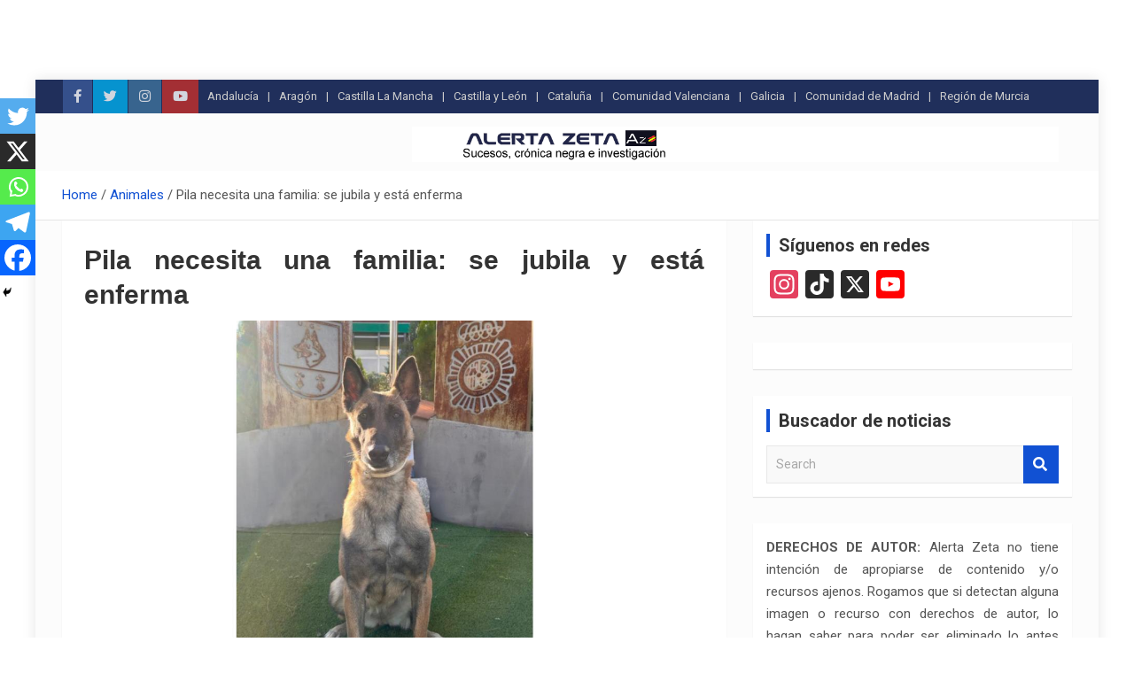

--- FILE ---
content_type: text/html; charset=UTF-8
request_url: https://www.alertazeta.com/pila-necesita-una-familia-se-jubila-y-esta-enferma/
body_size: 23862
content:
<!doctype html>
<html lang="es" prefix="og: http://ogp.me/ns# article: http://ogp.me/ns/article#" prefix="og: https://ogp.me/ns# fb: https://ogp.me/ns/fb# article: https://ogp.me/ns/article#">
<head >
	<meta charset="UTF-8">
	<meta name="viewport" content="width=device-width, initial-scale=1, shrink-to-fit=no">
	<link rel="profile" href="https://gmpg.org/xfn/11">

	

<meta name="wpsso-begin" content="wpsso structured data begin"/>
<!-- generator:1 --><meta name="generator" content="WPSSO Core 18.20.0/S"/>
<link rel="shortlink" href="https://www.alertazeta.com/?p=20770"/>
<meta property="fb:app_id" content="966242223397117"/>
<meta property="og:type" content="article"/>
<meta property="og:url" content="https://www.alertazeta.com/pila-necesita-una-familia-se-jubila-y-esta-enferma/"/>
<meta property="og:locale" content="es_ES"/>
<meta property="og:site_name" content="Alerta Zeta"/>
<meta property="og:title" content="Pila necesita una familia: se jubila y est&aacute; enferma"/>
<meta property="og:description" content="Adopta K9 &bull; No son buenas noticias, Pila es una agente canina de la Polic&iacute;a Nacional y se jubila por enfermedad. Le han diagnosticado degeneraci&oacute;n cr&oacute;nica de v&aacute;lvula mitral- Estadio B1 y Met&aacute;stasis de carcinoma exocrinoe, sin tratamiento y con poca esperanza de vida. Pedimos desesperadamente una..."/>
<meta property="og:updated_time" content="2023-11-16T08:40:07+00:00"/>
<!-- og:image:1 --><meta property="og:image" content="https://www.alertazeta.com/wp-content/uploads/2023/11/1-1-1200x628-cropped.jpg"/>
<!-- og:image:1 --><meta property="og:image:width" content="1200"/>
<!-- og:image:1 --><meta property="og:image:height" content="628"/>
<meta property="article:published_time" content="2023-11-16T08:31:13+00:00"/>
<meta property="article:modified_time" content="2023-11-16T08:40:07+00:00"/>
<meta name="twitter:domain" content="www.alertazeta.com"/>
<meta name="twitter:site" content="@AlertaZeta"/>
<meta name="twitter:title" content="Pila necesita una familia: se jubila y est&aacute; enferma"/>
<meta name="twitter:description" content="Adopta K9 &bull; No son buenas noticias, Pila es una agente canina de la Polic&iacute;a Nacional y se jubila por enfermedad. Le han diagnosticado degeneraci&oacute;n cr&oacute;nica de v&aacute;lvula mitral- Estadio B1 y..."/>
<meta name="twitter:creator" content="@alertazeta"/>
<meta name="twitter:card" content="summary_large_image"/>
<meta name="twitter:image" content="https://www.alertazeta.com/wp-content/uploads/2023/11/1-1-1200x628-cropped.jpg?p=20770"/>
<meta name="twitter:label1" content="Written by"/>
<meta name="twitter:data1" content="Alerta Zeta"/>
<meta name="twitter:label2" content="Est. reading time"/>
<meta name="twitter:data2" content="1 minute"/>
<meta name="author" content="Alerta Zeta"/>
<meta name="thumbnail" content="https://www.alertazeta.com/wp-content/uploads/2023/11/1-1-1200x628-cropped.jpg"/>
<script type="application/ld+json" id="wpsso-schema-graph">{
    "@context": "https://schema.org",
    "@graph": [
        {
            "@id": "/pila-necesita-una-familia-se-jubila-y-esta-enferma/#sso/blog-posting/20770",
            "@context": "https://schema.org",
            "@type": "BlogPosting",
            "mainEntityOfPage": "https://www.alertazeta.com/pila-necesita-una-familia-se-jubila-y-esta-enferma/",
            "url": "https://www.alertazeta.com/pila-necesita-una-familia-se-jubila-y-esta-enferma/",
            "sameAs": [
                "https://www.alertazeta.com/?p=20770"
            ],
            "name": "Pila necesita una familia: se jubila y est&aacute; enferma",
            "description": "Adopta K9 &bull; No son buenas noticias, Pila es una agente canina de la Polic&iacute;a Nacional y se jubila por enfermedad. Le han diagnosticado degeneraci&oacute;n cr&oacute;nica de v&aacute;lvula mitral- Estadio B1 y Met&aacute;stasis de carcinoma exocrinoe, sin tratamiento y con poca esperanza de vida. Pedimos desesperadamente una...",
            "image": [
                {
                    "@id": "/wp-content/uploads/2023/11/1-1-1200x675-cropped.jpg#sso/image-object"
                }
            ],
            "headline": "Pila necesita una familia: se jubila y est&aacute; enferma",
            "inLanguage": "es_ES",
            "datePublished": "2023-11-16T08:31:13+00:00",
            "dateModified": "2023-11-16T08:40:07+00:00",
            "author": {
                "@id": "/36aca2ff2e3ad163b8a030b3c5cb0b49#sso/person"
            },
            "thumbnailUrl": "https://www.alertazeta.com/wp-content/uploads/2023/11/1-1-1200x628-cropped.jpg",
            "timeRequired": "PT1M"
        },
        {
            "@id": "/wp-content/uploads/2023/11/1-1-1200x675-cropped.jpg#sso/image-object",
            "@context": "https://schema.org",
            "@type": "ImageObject",
            "url": "https://www.alertazeta.com/wp-content/uploads/2023/11/1-1-1200x675-cropped.jpg",
            "identifier": "20772-wpsso-schema-16x9",
            "name": "1",
            "description": "No description.",
            "encodingFormat": "image/jpeg",
            "uploadDate": "2023-11-16T08:38:24+00:00",
            "width": [
                {
                    "@id": "#sso/qv-width-px-1200"
                }
            ],
            "height": [
                {
                    "@id": "#sso/qv-height-px-675"
                }
            ]
        },
        {
            "@id": "#sso/qv-width-px-1200",
            "@context": "https://schema.org",
            "@type": "QuantitativeValue",
            "name": "Width",
            "unitText": "px",
            "unitCode": "E37",
            "value": "1200"
        },
        {
            "@id": "#sso/qv-height-px-675",
            "@context": "https://schema.org",
            "@type": "QuantitativeValue",
            "name": "Height",
            "unitText": "px",
            "unitCode": "E37",
            "value": "675"
        },
        {
            "@id": "/36aca2ff2e3ad163b8a030b3c5cb0b49#sso/person",
            "@context": "https://schema.org",
            "@type": "Person",
            "url": "http://www.alertazeta.com",
            "name": "Alerta Zeta",
            "description": "Author archive page for Alerta Zeta.",
            "image": [
                {
                    "@id": "/wp-content/uploads/2023/09/parking-427955_1280-1200x675-cropped.jpg#sso/image-object"
                }
            ],
            "sameAs": [
                "https://www.instagram.com/alerta.zeta/",
                "https://twitter.com/alertazeta"
            ]
        },
        {
            "@id": "/wp-content/uploads/2023/09/parking-427955_1280-1200x675-cropped.jpg#sso/image-object",
            "@context": "https://schema.org",
            "@type": "ImageObject",
            "url": "https://www.alertazeta.com/wp-content/uploads/2023/09/parking-427955_1280-1200x675-cropped.jpg",
            "identifier": "19959-wpsso-schema-16x9",
            "name": "parking-427955_1280.jpg",
            "description": "No description.",
            "encodingFormat": "image/jpeg",
            "uploadDate": "2023-09-17T09:23:02+00:00",
            "width": [
                {
                    "@id": "#sso/qv-width-px-1200"
                }
            ],
            "height": [
                {
                    "@id": "#sso/qv-height-px-675"
                }
            ]
        }
    ]
}</script>
<meta name="wpsso-end" content="wpsso structured data end"/>
<meta name="wpsso-cached" content="2025-11-14T02:41:17+00:00 for www.alertazeta.com"/>
<meta name="wpsso-added" content="2025-12-02T23:13:49+00:00 in 0.000953 secs (10.13 MB peak)"/>

	<style>img:is([sizes="auto" i], [sizes^="auto," i]) { contain-intrinsic-size: 3000px 1500px }</style>
	
<!-- Optimización para motores de búsqueda de Rank Math -  https://rankmath.com/ -->
<title>Pila necesita una familia: se jubila y está enferma | Alerta Zeta</title>
<meta name="robots" content="follow, index, max-snippet:-1, max-video-preview:-1, max-image-preview:large"/>
<link rel="canonical" href="https://www.alertazeta.com/pila-necesita-una-familia-se-jubila-y-esta-enferma/" />
<!-- /Plugin Rank Math WordPress SEO -->

<link rel='dns-prefetch' href='//static.addtoany.com' />
<link rel='dns-prefetch' href='//fonts.googleapis.com' />
<link rel="alternate" type="application/rss+xml" title="Alerta Zeta &raquo; Feed" href="https://www.alertazeta.com/feed/" />
<script>
window._wpemojiSettings = {"baseUrl":"https:\/\/s.w.org\/images\/core\/emoji\/16.0.1\/72x72\/","ext":".png","svgUrl":"https:\/\/s.w.org\/images\/core\/emoji\/16.0.1\/svg\/","svgExt":".svg","source":{"concatemoji":"https:\/\/www.alertazeta.com\/wp-includes\/js\/wp-emoji-release.min.js?ver=6.8.3"}};
/*! This file is auto-generated */
!function(s,n){var o,i,e;function c(e){try{var t={supportTests:e,timestamp:(new Date).valueOf()};sessionStorage.setItem(o,JSON.stringify(t))}catch(e){}}function p(e,t,n){e.clearRect(0,0,e.canvas.width,e.canvas.height),e.fillText(t,0,0);var t=new Uint32Array(e.getImageData(0,0,e.canvas.width,e.canvas.height).data),a=(e.clearRect(0,0,e.canvas.width,e.canvas.height),e.fillText(n,0,0),new Uint32Array(e.getImageData(0,0,e.canvas.width,e.canvas.height).data));return t.every(function(e,t){return e===a[t]})}function u(e,t){e.clearRect(0,0,e.canvas.width,e.canvas.height),e.fillText(t,0,0);for(var n=e.getImageData(16,16,1,1),a=0;a<n.data.length;a++)if(0!==n.data[a])return!1;return!0}function f(e,t,n,a){switch(t){case"flag":return n(e,"\ud83c\udff3\ufe0f\u200d\u26a7\ufe0f","\ud83c\udff3\ufe0f\u200b\u26a7\ufe0f")?!1:!n(e,"\ud83c\udde8\ud83c\uddf6","\ud83c\udde8\u200b\ud83c\uddf6")&&!n(e,"\ud83c\udff4\udb40\udc67\udb40\udc62\udb40\udc65\udb40\udc6e\udb40\udc67\udb40\udc7f","\ud83c\udff4\u200b\udb40\udc67\u200b\udb40\udc62\u200b\udb40\udc65\u200b\udb40\udc6e\u200b\udb40\udc67\u200b\udb40\udc7f");case"emoji":return!a(e,"\ud83e\udedf")}return!1}function g(e,t,n,a){var r="undefined"!=typeof WorkerGlobalScope&&self instanceof WorkerGlobalScope?new OffscreenCanvas(300,150):s.createElement("canvas"),o=r.getContext("2d",{willReadFrequently:!0}),i=(o.textBaseline="top",o.font="600 32px Arial",{});return e.forEach(function(e){i[e]=t(o,e,n,a)}),i}function t(e){var t=s.createElement("script");t.src=e,t.defer=!0,s.head.appendChild(t)}"undefined"!=typeof Promise&&(o="wpEmojiSettingsSupports",i=["flag","emoji"],n.supports={everything:!0,everythingExceptFlag:!0},e=new Promise(function(e){s.addEventListener("DOMContentLoaded",e,{once:!0})}),new Promise(function(t){var n=function(){try{var e=JSON.parse(sessionStorage.getItem(o));if("object"==typeof e&&"number"==typeof e.timestamp&&(new Date).valueOf()<e.timestamp+604800&&"object"==typeof e.supportTests)return e.supportTests}catch(e){}return null}();if(!n){if("undefined"!=typeof Worker&&"undefined"!=typeof OffscreenCanvas&&"undefined"!=typeof URL&&URL.createObjectURL&&"undefined"!=typeof Blob)try{var e="postMessage("+g.toString()+"("+[JSON.stringify(i),f.toString(),p.toString(),u.toString()].join(",")+"));",a=new Blob([e],{type:"text/javascript"}),r=new Worker(URL.createObjectURL(a),{name:"wpTestEmojiSupports"});return void(r.onmessage=function(e){c(n=e.data),r.terminate(),t(n)})}catch(e){}c(n=g(i,f,p,u))}t(n)}).then(function(e){for(var t in e)n.supports[t]=e[t],n.supports.everything=n.supports.everything&&n.supports[t],"flag"!==t&&(n.supports.everythingExceptFlag=n.supports.everythingExceptFlag&&n.supports[t]);n.supports.everythingExceptFlag=n.supports.everythingExceptFlag&&!n.supports.flag,n.DOMReady=!1,n.readyCallback=function(){n.DOMReady=!0}}).then(function(){return e}).then(function(){var e;n.supports.everything||(n.readyCallback(),(e=n.source||{}).concatemoji?t(e.concatemoji):e.wpemoji&&e.twemoji&&(t(e.twemoji),t(e.wpemoji)))}))}((window,document),window._wpemojiSettings);
</script>
<style id='wp-emoji-styles-inline-css'>

	img.wp-smiley, img.emoji {
		display: inline !important;
		border: none !important;
		box-shadow: none !important;
		height: 1em !important;
		width: 1em !important;
		margin: 0 0.07em !important;
		vertical-align: -0.1em !important;
		background: none !important;
		padding: 0 !important;
	}
</style>
<link rel='stylesheet' id='wp-block-library-css' href='https://www.alertazeta.com/wp-includes/css/dist/block-library/style.min.css?ver=6.8.3' media='all' />
<style id='classic-theme-styles-inline-css'>
/*! This file is auto-generated */
.wp-block-button__link{color:#fff;background-color:#32373c;border-radius:9999px;box-shadow:none;text-decoration:none;padding:calc(.667em + 2px) calc(1.333em + 2px);font-size:1.125em}.wp-block-file__button{background:#32373c;color:#fff;text-decoration:none}
</style>
<style id='global-styles-inline-css'>
:root{--wp--preset--aspect-ratio--square: 1;--wp--preset--aspect-ratio--4-3: 4/3;--wp--preset--aspect-ratio--3-4: 3/4;--wp--preset--aspect-ratio--3-2: 3/2;--wp--preset--aspect-ratio--2-3: 2/3;--wp--preset--aspect-ratio--16-9: 16/9;--wp--preset--aspect-ratio--9-16: 9/16;--wp--preset--color--black: #000000;--wp--preset--color--cyan-bluish-gray: #abb8c3;--wp--preset--color--white: #ffffff;--wp--preset--color--pale-pink: #f78da7;--wp--preset--color--vivid-red: #cf2e2e;--wp--preset--color--luminous-vivid-orange: #ff6900;--wp--preset--color--luminous-vivid-amber: #fcb900;--wp--preset--color--light-green-cyan: #7bdcb5;--wp--preset--color--vivid-green-cyan: #00d084;--wp--preset--color--pale-cyan-blue: #8ed1fc;--wp--preset--color--vivid-cyan-blue: #0693e3;--wp--preset--color--vivid-purple: #9b51e0;--wp--preset--gradient--vivid-cyan-blue-to-vivid-purple: linear-gradient(135deg,rgba(6,147,227,1) 0%,rgb(155,81,224) 100%);--wp--preset--gradient--light-green-cyan-to-vivid-green-cyan: linear-gradient(135deg,rgb(122,220,180) 0%,rgb(0,208,130) 100%);--wp--preset--gradient--luminous-vivid-amber-to-luminous-vivid-orange: linear-gradient(135deg,rgba(252,185,0,1) 0%,rgba(255,105,0,1) 100%);--wp--preset--gradient--luminous-vivid-orange-to-vivid-red: linear-gradient(135deg,rgba(255,105,0,1) 0%,rgb(207,46,46) 100%);--wp--preset--gradient--very-light-gray-to-cyan-bluish-gray: linear-gradient(135deg,rgb(238,238,238) 0%,rgb(169,184,195) 100%);--wp--preset--gradient--cool-to-warm-spectrum: linear-gradient(135deg,rgb(74,234,220) 0%,rgb(151,120,209) 20%,rgb(207,42,186) 40%,rgb(238,44,130) 60%,rgb(251,105,98) 80%,rgb(254,248,76) 100%);--wp--preset--gradient--blush-light-purple: linear-gradient(135deg,rgb(255,206,236) 0%,rgb(152,150,240) 100%);--wp--preset--gradient--blush-bordeaux: linear-gradient(135deg,rgb(254,205,165) 0%,rgb(254,45,45) 50%,rgb(107,0,62) 100%);--wp--preset--gradient--luminous-dusk: linear-gradient(135deg,rgb(255,203,112) 0%,rgb(199,81,192) 50%,rgb(65,88,208) 100%);--wp--preset--gradient--pale-ocean: linear-gradient(135deg,rgb(255,245,203) 0%,rgb(182,227,212) 50%,rgb(51,167,181) 100%);--wp--preset--gradient--electric-grass: linear-gradient(135deg,rgb(202,248,128) 0%,rgb(113,206,126) 100%);--wp--preset--gradient--midnight: linear-gradient(135deg,rgb(2,3,129) 0%,rgb(40,116,252) 100%);--wp--preset--font-size--small: 13px;--wp--preset--font-size--medium: 20px;--wp--preset--font-size--large: 36px;--wp--preset--font-size--x-large: 42px;--wp--preset--spacing--20: 0.44rem;--wp--preset--spacing--30: 0.67rem;--wp--preset--spacing--40: 1rem;--wp--preset--spacing--50: 1.5rem;--wp--preset--spacing--60: 2.25rem;--wp--preset--spacing--70: 3.38rem;--wp--preset--spacing--80: 5.06rem;--wp--preset--shadow--natural: 6px 6px 9px rgba(0, 0, 0, 0.2);--wp--preset--shadow--deep: 12px 12px 50px rgba(0, 0, 0, 0.4);--wp--preset--shadow--sharp: 6px 6px 0px rgba(0, 0, 0, 0.2);--wp--preset--shadow--outlined: 6px 6px 0px -3px rgba(255, 255, 255, 1), 6px 6px rgba(0, 0, 0, 1);--wp--preset--shadow--crisp: 6px 6px 0px rgba(0, 0, 0, 1);}:where(.is-layout-flex){gap: 0.5em;}:where(.is-layout-grid){gap: 0.5em;}body .is-layout-flex{display: flex;}.is-layout-flex{flex-wrap: wrap;align-items: center;}.is-layout-flex > :is(*, div){margin: 0;}body .is-layout-grid{display: grid;}.is-layout-grid > :is(*, div){margin: 0;}:where(.wp-block-columns.is-layout-flex){gap: 2em;}:where(.wp-block-columns.is-layout-grid){gap: 2em;}:where(.wp-block-post-template.is-layout-flex){gap: 1.25em;}:where(.wp-block-post-template.is-layout-grid){gap: 1.25em;}.has-black-color{color: var(--wp--preset--color--black) !important;}.has-cyan-bluish-gray-color{color: var(--wp--preset--color--cyan-bluish-gray) !important;}.has-white-color{color: var(--wp--preset--color--white) !important;}.has-pale-pink-color{color: var(--wp--preset--color--pale-pink) !important;}.has-vivid-red-color{color: var(--wp--preset--color--vivid-red) !important;}.has-luminous-vivid-orange-color{color: var(--wp--preset--color--luminous-vivid-orange) !important;}.has-luminous-vivid-amber-color{color: var(--wp--preset--color--luminous-vivid-amber) !important;}.has-light-green-cyan-color{color: var(--wp--preset--color--light-green-cyan) !important;}.has-vivid-green-cyan-color{color: var(--wp--preset--color--vivid-green-cyan) !important;}.has-pale-cyan-blue-color{color: var(--wp--preset--color--pale-cyan-blue) !important;}.has-vivid-cyan-blue-color{color: var(--wp--preset--color--vivid-cyan-blue) !important;}.has-vivid-purple-color{color: var(--wp--preset--color--vivid-purple) !important;}.has-black-background-color{background-color: var(--wp--preset--color--black) !important;}.has-cyan-bluish-gray-background-color{background-color: var(--wp--preset--color--cyan-bluish-gray) !important;}.has-white-background-color{background-color: var(--wp--preset--color--white) !important;}.has-pale-pink-background-color{background-color: var(--wp--preset--color--pale-pink) !important;}.has-vivid-red-background-color{background-color: var(--wp--preset--color--vivid-red) !important;}.has-luminous-vivid-orange-background-color{background-color: var(--wp--preset--color--luminous-vivid-orange) !important;}.has-luminous-vivid-amber-background-color{background-color: var(--wp--preset--color--luminous-vivid-amber) !important;}.has-light-green-cyan-background-color{background-color: var(--wp--preset--color--light-green-cyan) !important;}.has-vivid-green-cyan-background-color{background-color: var(--wp--preset--color--vivid-green-cyan) !important;}.has-pale-cyan-blue-background-color{background-color: var(--wp--preset--color--pale-cyan-blue) !important;}.has-vivid-cyan-blue-background-color{background-color: var(--wp--preset--color--vivid-cyan-blue) !important;}.has-vivid-purple-background-color{background-color: var(--wp--preset--color--vivid-purple) !important;}.has-black-border-color{border-color: var(--wp--preset--color--black) !important;}.has-cyan-bluish-gray-border-color{border-color: var(--wp--preset--color--cyan-bluish-gray) !important;}.has-white-border-color{border-color: var(--wp--preset--color--white) !important;}.has-pale-pink-border-color{border-color: var(--wp--preset--color--pale-pink) !important;}.has-vivid-red-border-color{border-color: var(--wp--preset--color--vivid-red) !important;}.has-luminous-vivid-orange-border-color{border-color: var(--wp--preset--color--luminous-vivid-orange) !important;}.has-luminous-vivid-amber-border-color{border-color: var(--wp--preset--color--luminous-vivid-amber) !important;}.has-light-green-cyan-border-color{border-color: var(--wp--preset--color--light-green-cyan) !important;}.has-vivid-green-cyan-border-color{border-color: var(--wp--preset--color--vivid-green-cyan) !important;}.has-pale-cyan-blue-border-color{border-color: var(--wp--preset--color--pale-cyan-blue) !important;}.has-vivid-cyan-blue-border-color{border-color: var(--wp--preset--color--vivid-cyan-blue) !important;}.has-vivid-purple-border-color{border-color: var(--wp--preset--color--vivid-purple) !important;}.has-vivid-cyan-blue-to-vivid-purple-gradient-background{background: var(--wp--preset--gradient--vivid-cyan-blue-to-vivid-purple) !important;}.has-light-green-cyan-to-vivid-green-cyan-gradient-background{background: var(--wp--preset--gradient--light-green-cyan-to-vivid-green-cyan) !important;}.has-luminous-vivid-amber-to-luminous-vivid-orange-gradient-background{background: var(--wp--preset--gradient--luminous-vivid-amber-to-luminous-vivid-orange) !important;}.has-luminous-vivid-orange-to-vivid-red-gradient-background{background: var(--wp--preset--gradient--luminous-vivid-orange-to-vivid-red) !important;}.has-very-light-gray-to-cyan-bluish-gray-gradient-background{background: var(--wp--preset--gradient--very-light-gray-to-cyan-bluish-gray) !important;}.has-cool-to-warm-spectrum-gradient-background{background: var(--wp--preset--gradient--cool-to-warm-spectrum) !important;}.has-blush-light-purple-gradient-background{background: var(--wp--preset--gradient--blush-light-purple) !important;}.has-blush-bordeaux-gradient-background{background: var(--wp--preset--gradient--blush-bordeaux) !important;}.has-luminous-dusk-gradient-background{background: var(--wp--preset--gradient--luminous-dusk) !important;}.has-pale-ocean-gradient-background{background: var(--wp--preset--gradient--pale-ocean) !important;}.has-electric-grass-gradient-background{background: var(--wp--preset--gradient--electric-grass) !important;}.has-midnight-gradient-background{background: var(--wp--preset--gradient--midnight) !important;}.has-small-font-size{font-size: var(--wp--preset--font-size--small) !important;}.has-medium-font-size{font-size: var(--wp--preset--font-size--medium) !important;}.has-large-font-size{font-size: var(--wp--preset--font-size--large) !important;}.has-x-large-font-size{font-size: var(--wp--preset--font-size--x-large) !important;}
:where(.wp-block-post-template.is-layout-flex){gap: 1.25em;}:where(.wp-block-post-template.is-layout-grid){gap: 1.25em;}
:where(.wp-block-columns.is-layout-flex){gap: 2em;}:where(.wp-block-columns.is-layout-grid){gap: 2em;}
:root :where(.wp-block-pullquote){font-size: 1.5em;line-height: 1.6;}
</style>
<link rel='stylesheet' id='dashicons-css' href='https://www.alertazeta.com/wp-includes/css/dashicons.min.css?ver=6.8.3' media='all' />
<link rel='stylesheet' id='thickbox-css' href='https://www.alertazeta.com/wp-includes/js/thickbox/thickbox.css?ver=6.8.3' media='all' />
<link rel='stylesheet' id='bootstrap-style-css' href='https://www.alertazeta.com/wp-content/themes/magazinenp/assets/vendor/bootstrap/css/bootstrap.min.css?ver=4.0.0' media='all' />
<link rel='stylesheet' id='font-awesome-style-css' href='https://www.alertazeta.com/wp-content/themes/magazinenp/assets/vendor/font-awesome/css/font-awesome.css?ver=6.8.3' media='all' />
<link rel='stylesheet' id='magazinenp-google-fonts-css' href='//fonts.googleapis.com/css?family=Roboto%3A100%2C300%2C300i%2C400%2C400i%2C500%2C500i%2C700%2C700i&#038;ver=6.8.3' media='all' />
<link rel='stylesheet' id='owl-carousel-css' href='https://www.alertazeta.com/wp-content/themes/magazinenp/assets/vendor/owl-carousel/owl.carousel.min.css?ver=2.3.4' media='all' />
<link rel='stylesheet' id='magazinenp-main-style-css' href='https://www.alertazeta.com/wp-content/themes/magazinenp/assets/css/magazinenp.css?ver=1.1.6' media='all' />
<link rel='stylesheet' id='magazinenp-style-css' href='https://www.alertazeta.com/wp-content/themes/magazinenp/style.css?ver=6.8.3' media='all' />
<link rel='stylesheet' id='taxopress-frontend-css-css' href='https://www.alertazeta.com/wp-content/plugins/simple-tags/assets/frontend/css/frontend.css?ver=3.37.2' media='all' />
<link rel='stylesheet' id='mm-compiled-options-mobmenu-css' href='https://www.alertazeta.com/wp-content/uploads/dynamic-mobmenu.css?ver=2.8.8-500' media='all' />
<link rel='stylesheet' id='mm-google-webfont-roboto-css' href='//fonts.googleapis.com/css?family=Roboto%3A500%2C400&#038;subset=latin%2Clatin-ext&#038;ver=6.8.3' media='all' />
<link rel='stylesheet' id='mm-google-webfont-dosis-css' href='//fonts.googleapis.com/css?family=Dosis%3Ainherit%2C400&#038;subset=latin%2Clatin-ext&#038;ver=6.8.3' media='all' />
<link rel='stylesheet' id='heateor_sss_frontend_css-css' href='https://www.alertazeta.com/wp-content/plugins/sassy-social-share/public/css/sassy-social-share-public.css?ver=3.3.73' media='all' />
<style id='heateor_sss_frontend_css-inline-css'>
.heateor_sss_button_instagram span.heateor_sss_svg,a.heateor_sss_instagram span.heateor_sss_svg{background:radial-gradient(circle at 30% 107%,#fdf497 0,#fdf497 5%,#fd5949 45%,#d6249f 60%,#285aeb 90%)}.heateor_sss_horizontal_sharing .heateor_sss_svg,.heateor_sss_standard_follow_icons_container .heateor_sss_svg{color:#fff;border-width:0px;border-style:solid;border-color:transparent}.heateor_sss_horizontal_sharing .heateorSssTCBackground{color:#666}.heateor_sss_horizontal_sharing span.heateor_sss_svg:hover,.heateor_sss_standard_follow_icons_container span.heateor_sss_svg:hover{border-color:transparent;}.heateor_sss_vertical_sharing span.heateor_sss_svg,.heateor_sss_floating_follow_icons_container span.heateor_sss_svg{color:#fff;border-width:0px;border-style:solid;border-color:transparent;}.heateor_sss_vertical_sharing .heateorSssTCBackground{color:#666;}.heateor_sss_vertical_sharing span.heateor_sss_svg:hover,.heateor_sss_floating_follow_icons_container span.heateor_sss_svg:hover{border-color:transparent;}@media screen and (max-width:783px) {.heateor_sss_vertical_sharing{display:none!important}}div.heateor_sss_mobile_footer{display:none;}@media screen and (max-width:783px){div.heateor_sss_bottom_sharing .heateorSssTCBackground{background-color:white}div.heateor_sss_bottom_sharing{width:100%!important;left:0!important;}div.heateor_sss_bottom_sharing a{width:20% !important;}div.heateor_sss_bottom_sharing .heateor_sss_svg{width: 100% !important;}div.heateor_sss_bottom_sharing div.heateorSssTotalShareCount{font-size:1em!important;line-height:28px!important}div.heateor_sss_bottom_sharing div.heateorSssTotalShareText{font-size:.7em!important;line-height:0px!important}div.heateor_sss_mobile_footer{display:block;height:40px;}.heateor_sss_bottom_sharing{padding:0!important;display:block!important;width:auto!important;bottom:-2px!important;top: auto!important;}.heateor_sss_bottom_sharing .heateor_sss_square_count{line-height:inherit;}.heateor_sss_bottom_sharing .heateorSssSharingArrow{display:none;}.heateor_sss_bottom_sharing .heateorSssTCBackground{margin-right:1.1em!important}}
</style>
<link rel='stylesheet' id='addtoany-css' href='https://www.alertazeta.com/wp-content/plugins/add-to-any/addtoany.min.css?ver=1.16' media='all' />
<link rel='stylesheet' id='cssmobmenu-icons-css' href='https://www.alertazeta.com/wp-content/plugins/mobile-menu/includes/css/mobmenu-icons.css?ver=6.8.3' media='all' />
<link rel='stylesheet' id='cssmobmenu-css' href='https://www.alertazeta.com/wp-content/plugins/mobile-menu/includes/css/mobmenu.css?ver=2.8.8' media='all' />
<script id="addtoany-core-js-before">
window.a2a_config=window.a2a_config||{};a2a_config.callbacks=[];a2a_config.overlays=[];a2a_config.templates={};a2a_localize = {
	Share: "Compartir",
	Save: "Guardar",
	Subscribe: "Suscribir",
	Email: "Correo electrónico",
	Bookmark: "Marcador",
	ShowAll: "Mostrar todo",
	ShowLess: "Mostrar menos",
	FindServices: "Encontrar servicio(s)",
	FindAnyServiceToAddTo: "Encuentra al instante cualquier servicio para añadir a",
	PoweredBy: "Funciona con",
	ShareViaEmail: "Compartir por correo electrónico",
	SubscribeViaEmail: "Suscribirse a través de correo electrónico",
	BookmarkInYourBrowser: "Añadir a marcadores de tu navegador",
	BookmarkInstructions: "Presiona «Ctrl+D» o «\u2318+D» para añadir esta página a marcadores",
	AddToYourFavorites: "Añadir a tus favoritos",
	SendFromWebOrProgram: "Enviar desde cualquier dirección o programa de correo electrónico ",
	EmailProgram: "Programa de correo electrónico",
	More: "Más&#8230;",
	ThanksForSharing: "¡Gracias por compartir!",
	ThanksForFollowing: "¡Gracias por seguirnos!"
};
</script>
<script defer src="https://static.addtoany.com/menu/page.js" id="addtoany-core-js"></script>
<script src="https://www.alertazeta.com/wp-includes/js/jquery/jquery.min.js?ver=3.7.1" id="jquery-core-js"></script>
<script src="https://www.alertazeta.com/wp-includes/js/jquery/jquery-migrate.min.js?ver=3.4.1" id="jquery-migrate-js"></script>
<script defer src="https://www.alertazeta.com/wp-content/plugins/add-to-any/addtoany.min.js?ver=1.1" id="addtoany-jquery-js"></script>
<script src="https://www.alertazeta.com/wp-content/plugins/simple-tags/assets/frontend/js/frontend.js?ver=3.37.2" id="taxopress-frontend-js-js"></script>
<script src="https://www.alertazeta.com/wp-content/plugins/mobile-menu/includes/js/mobmenu.js?ver=2.8.8" id="mobmenujs-js"></script>
<link rel="https://api.w.org/" href="https://www.alertazeta.com/wp-json/" /><link rel="alternate" title="JSON" type="application/json" href="https://www.alertazeta.com/wp-json/wp/v2/posts/20770" /><link rel="EditURI" type="application/rsd+xml" title="RSD" href="https://www.alertazeta.com/xmlrpc.php?rsd" />
<meta name="generator" content="WordPress 6.8.3" />
<link rel="alternate" title="oEmbed (JSON)" type="application/json+oembed" href="https://www.alertazeta.com/wp-json/oembed/1.0/embed?url=https%3A%2F%2Fwww.alertazeta.com%2Fpila-necesita-una-familia-se-jubila-y-esta-enferma%2F" />
<link rel="alternate" title="oEmbed (XML)" type="text/xml+oembed" href="https://www.alertazeta.com/wp-json/oembed/1.0/embed?url=https%3A%2F%2Fwww.alertazeta.com%2Fpila-necesita-una-familia-se-jubila-y-esta-enferma%2F&#038;format=xml" />
<style>

/* CSS added by Hide Metadata Plugin */

.entry-meta .byline,
			.entry-meta .by-author,
			.entry-header .entry-meta > span.byline,
			.entry-meta .author.vcard {
				display: none;
			}</style>
<script type="text/javascript" async=true>
(function() {
  var host = 'www.themoneytizer.com';
  var element = document.createElement('script');
  var firstScript = document.getElementsByTagName('script')[0];
  var url = 'https://cmp.quantcast.com'
    .concat('/choice/', '6Fv0cGNfc_bw8', '/', host, '/choice.js');
  var uspTries = 0;
  var uspTriesLimit = 3;
  element.async = true;
  element.type = 'text/javascript';
  element.src = url;

  firstScript.parentNode.insertBefore(element, firstScript);

  function makeStub() {
    var TCF_LOCATOR_NAME = '__tcfapiLocator';
    var queue = [];
    var win = window;
    var cmpFrame;

    function addFrame() {
      var doc = win.document;
      var otherCMP = !!(win.frames[TCF_LOCATOR_NAME]);

      if (!otherCMP) {
        if (doc.body) {
          var iframe = doc.createElement('iframe');

          iframe.style.cssText = 'display:none';
          iframe.name = TCF_LOCATOR_NAME;
          doc.body.appendChild(iframe);
        } else {
          setTimeout(addFrame, 5);
        }
      }
      return !otherCMP;
    }

    function tcfAPIHandler() {
      var gdprApplies;
      var args = arguments;

      if (!args.length) {
        return queue;
      } else if (args[0] === 'setGdprApplies') {
        if (
          args.length > 3 &&
          args[2] === 2 &&
          typeof args[3] === 'boolean'
        ) {
          gdprApplies = args[3];
          if (typeof args[2] === 'function') {
            args[2]('set', true);
          }
        }
      } else if (args[0] === 'ping') {
        var retr = {
          gdprApplies: gdprApplies,
          cmpLoaded: false,
          cmpStatus: 'stub'
        };

        if (typeof args[2] === 'function') {
          args[2](retr);
        }
      } else {
        if(args[0] === 'init' && typeof args[3] === 'object') {
          args[3] = { ...args[3], tag_version: 'V2' };
        }
        queue.push(args);
      }
    }

    function postMessageEventHandler(event) {
      var msgIsString = typeof event.data === 'string';
      var json = {};

      try {
        if (msgIsString) {
          json = JSON.parse(event.data);
        } else {
          json = event.data;
        }
      } catch (ignore) {}

      var payload = json.__tcfapiCall;

      if (payload) {
        window.__tcfapi(
          payload.command,
          payload.version,
          function(retValue, success) {
            var returnMsg = {
              __tcfapiReturn: {
                returnValue: retValue,
                success: success,
                callId: payload.callId
              }
            };
            if (msgIsString) {
              returnMsg = JSON.stringify(returnMsg);
            }
            if (event && event.source && event.source.postMessage) {
              event.source.postMessage(returnMsg, '*');
            }
          },
          payload.parameter
        );
      }
    }

    while (win) {
      try {
        if (win.frames[TCF_LOCATOR_NAME]) {
          cmpFrame = win;
          break;
        }
      } catch (ignore) {}

      if (win === window.top) {
        break;
      }
      win = win.parent;
    }
    if (!cmpFrame) {
      addFrame();
      win.__tcfapi = tcfAPIHandler;
      win.addEventListener('message', postMessageEventHandler, false);
    }
  };

  makeStub();

  var uspStubFunction = function() {
    var arg = arguments;
    if (typeof window.__uspapi !== uspStubFunction) {
      setTimeout(function() {
        if (typeof window.__uspapi !== 'undefined') {
          window.__uspapi.apply(window.__uspapi, arg);
        }
      }, 500);
    }
  };

  var checkIfUspIsReady = function() {
    uspTries++;
    if (window.__uspapi === uspStubFunction && uspTries < uspTriesLimit) {
      console.warn('USP is not accessible');
    } else {
      clearInterval(uspInterval);
    }
  };

  if (typeof window.__uspapi === 'undefined') {
    window.__uspapi = uspStubFunction;
    var uspInterval = setInterval(checkIfUspIsReady, 6000);
  }
})();
</script>
<!-- End Quantcast Choice. Consent Manager Tag v2.0 (for TCF 2.0) -->
<center><div id="40626-1"><script src="//ads.themoneytizer.com/s/gen.js?type=1"></script><script src="//ads.themoneytizer.com/s/requestform.js?siteId=40626&formatId=1"></script></div></center>
<meta name="google-site-verification" content="n9XKVmEHLVuFABIle1_a3YTgKUPfCCXNXw_AOb56R2c" />
<!-- Quantcast Choice. Consent Manager Tag v2.0 (for TCF 2.0) -->
<script type="text/javascript" async="true">
(function() {
    var host = window.location.hostname;
    var element = document.createElement('script');
    var firstScript = document.getElementsByTagName('script')[0];
    var url = 'https://quantcast.mgr.consensu.org'
        .concat('/choice/', '6Fv0cGNfc_bw8', '/', host, '/choice.js')
    var uspTries = 0;
    var uspTriesLimit = 3;
    element.async = true;
    element.type = 'text/javascript';
    element.src = url;

    firstScript.parentNode.insertBefore(element, firstScript);

    function makeStub() {
        var TCF_LOCATOR_NAME = '__tcfapiLocator';
        var queue = [];
        var win = window;
        var cmpFrame;

        function addFrame() {
            var doc = win.document;
            var otherCMP = !!(win.frames[TCF_LOCATOR_NAME]);

            if (!otherCMP) {
                if (doc.body) {
                    var iframe = doc.createElement('iframe');

                    iframe.style.cssText = 'display:none';
                    iframe.name = TCF_LOCATOR_NAME;
                    doc.body.appendChild(iframe);
                } else {
                    setTimeout(addFrame, 5);
                }
            }
            return !otherCMP;
        }

        function tcfAPIHandler() {
            var gdprApplies;
            var args = arguments;

            if (!args.length) {
                return queue;
            } else if (args[0] === 'setGdprApplies') {
                if (
                    args.length > 3 &&
                    args[2] === 2 &&
                    typeof args[3] === 'boolean'
                ) {
                    gdprApplies = args[3];
                    if (typeof args[2] === 'function') {
                        args[2]('set', true);
                    }
                }
            } else if (args[0] === 'ping') {
                var retr = {
                    gdprApplies: gdprApplies,
                    cmpLoaded: false,
                    cmpStatus: 'stub'
                };

                if (typeof args[2] === 'function') {
                    args[2](retr);
                }
            } else {
                queue.push(args);
            }
        }

        function postMessageEventHandler(event) {
            var msgIsString = typeof event.data === 'string';
            var json = {};

            try {
                if (msgIsString) {
                    json = JSON.parse(event.data);
                } else {
                    json = event.data;
                }
            } catch (ignore) {}

            var payload = json.__tcfapiCall;

            if (payload) {
                window.__tcfapi(
                    payload.command,
                    payload.version,
                    function(retValue, success) {
                        var returnMsg = {
                            __tcfapiReturn: {
                                returnValue: retValue,
                                success: success,
                                callId: payload.callId
                            }
                        };
                        if (msgIsString) {
                            returnMsg = JSON.stringify(returnMsg);
                        }
                        event.source.postMessage(returnMsg, '*');
                    },
                    payload.parameter
                );
            }
        }

        while (win) {
            try {
                if (win.frames[TCF_LOCATOR_NAME]) {
                    cmpFrame = win;
                    break;
                }
            } catch (ignore) {}

            if (win === window.top) {
                break;
            }
            win = win.parent;
        }
        if (!cmpFrame) {
            addFrame();
            win.__tcfapi = tcfAPIHandler;
            win.addEventListener('message', postMessageEventHandler, false);
        }
    };

    if (typeof module !== 'undefined') {
        module.exports = makeStub;
    } else {
        makeStub();
    }

    var uspStubFunction = function() {
        var arg = arguments;
        if (typeof window.__uspapi !== uspStubFunction) {
            setTimeout(function() {
                if (typeof window.__uspapi !== 'undefined') {
                    window.__uspapi.apply(window.__uspapi, arg);
                }
            }, 500);
        }
    };

    var checkIfUspIsReady = function() {
        uspTries++;
        if (window.__uspapi === uspStubFunction && uspTries < uspTriesLimit) {
            console.warn('USP is not accessible');
        } else {
            clearInterval(uspInterval);
        }
    };

    if (typeof window.__uspapi === 'undefined') {
        window.__uspapi = uspStubFunction;
        var uspInterval = setInterval(checkIfUspIsReady, 6000);
    }
})();
</script>
<!-- End Quantcast Choice. Consent Manager Tag v2.0 (for TCF 2.0) -->
<!-- Global site tag (gtag.js) - Google Analytics -->
<script async src="https://www.googletagmanager.com/gtag/js?id=G-V6W8W8SCEV"></script>
<script>
  window.dataLayer = window.dataLayer || [];
  function gtag(){dataLayer.push(arguments);}
  gtag('js', new Date());

  gtag('config', 'G-V6W8W8SCEV');
</script>
<meta name="publisuites-verify-code" content="aHR0cHM6Ly93d3cuYWxlcnRhemV0YS5jb20=" /><meta property="og:title" name="og:title" content="Pila necesita una familia: se jubila y está enferma" />
<meta property="og:type" name="og:type" content="article" />
<meta property="og:image" name="og:image" content="https://www.alertazeta.com/wp-content/uploads/2023/11/1-1-1024x613.jpg" />
<meta property="og:url" name="og:url" content="https://www.alertazeta.com/pila-necesita-una-familia-se-jubila-y-esta-enferma/" />
<meta property="og:description" name="og:description" content="No son buenas noticias, Pila es una agente canina de la Policía Nacional y se jubila por enfermedad. Le han diagnosticado degeneración crónica de válvula mitral- Estadio B1 y Metástasis&hellip;" />
<meta property="og:locale" name="og:locale" content="es_ES" />
<meta property="og:site_name" name="og:site_name" content="Alerta Zeta" />
<meta property="twitter:card" name="twitter:card" content="summary_large_image" />
<meta property="twitter:creator" name="twitter:creator" content="@alertazeta" />
<meta property="article:section" name="article:section" content="Adopta K9" />
<meta property="article:published_time" name="article:published_time" content="2023-11-16T09:31:13+01:00" />
<meta property="article:modified_time" name="article:modified_time" content="2023-11-16T09:40:07+01:00" />
<meta property="article:author" name="article:author" content="https://www.alertazeta.com/author/alertazeta/" />

        <style class="magazinenp-dynamic-css">

            .mnp-category-item.mnp-cat-21{background-color:#007272!important}.mnp-category-item.mnp-cat-21:hover{background-color:#004040!important}.mnp-category-item.mnp-cat-25{background-color:#1c5e5c!important}.mnp-category-item.mnp-cat-25:hover{background-color:#002c2a!important}.mnp-category-item.mnp-cat-56{background-color:#000000!important}.mnp-category-item.mnp-cat-56:hover{background-color:#000000!important}.mnp-category-item.mnp-cat-65{background-color:#dd0000!important}.mnp-category-item.mnp-cat-65:hover{background-color:#ab0000!important}.mnp-category-item.mnp-cat-88{background-color:#81d742!important}.mnp-category-item.mnp-cat-88:hover{background-color:#4fa510!important}.mnp-category-item.mnp-cat-2{background-color:#dd9933!important}.mnp-category-item.mnp-cat-2:hover{background-color:#ab6701!important}.mnp-category-item.mnp-cat-63{background-color:#192117!important}.mnp-category-item.mnp-cat-63:hover{background-color:#000000!important}.mnp-category-item.mnp-cat-84{background-color:#dd3333!important}.mnp-category-item.mnp-cat-84:hover{background-color:#ab0101!important}.mnp-category-item.mnp-cat-32{background-color:#eded00!important}.mnp-category-item.mnp-cat-32:hover{background-color:#bbbb00!important}.mnp-category-item.mnp-cat-5{background-color:#08ad00!important}.mnp-category-item.mnp-cat-5:hover{background-color:#007b00!important}.mnp-category-item.mnp-cat-51{background-color:#f2c160!important}.mnp-category-item.mnp-cat-51:hover{background-color:#c08f2e!important}.mnp-category-item.mnp-cat-78{background-color:#ddc7a4!important}.mnp-category-item.mnp-cat-78:hover{background-color:#ab9572!important}.mnp-category-item.mnp-cat-70{background-color:#8224e3!important}.mnp-category-item.mnp-cat-70:hover{background-color:#5000b1!important}.mnp-category-item.mnp-cat-75{background-color:#dd7a7a!important}.mnp-category-item.mnp-cat-75:hover{background-color:#ab4848!important}.mnp-category-item.mnp-cat-3{background-color:#444444!important}.mnp-category-item.mnp-cat-3:hover{background-color:#121212!important}.mnp-category-item.mnp-cat-33{background-color:#e01179!important}.mnp-category-item.mnp-cat-33:hover{background-color:#ae0047!important}.mnp-category-item.mnp-cat-4{background-color:#50bbbf!important}.mnp-category-item.mnp-cat-4:hover{background-color:#1e898d!important}.mnp-category-item.mnp-cat-1{background-color:#0066bf!important}.mnp-category-item.mnp-cat-1:hover{background-color:#00348d!important}.mnp-category-item.mnp-cat-101{background-color:#ea8435!important}.mnp-category-item.mnp-cat-101:hover{background-color:#b85203!important}.mnp-category-item.mnp-cat-62{background-color:#dd9494!important}.mnp-category-item.mnp-cat-62:hover{background-color:#ab6262!important}.mnp-category-item.mnp-cat-36{background-color:#344400!important}.mnp-category-item.mnp-cat-36:hover{background-color:#021200!important}.mnp-category-item.mnp-cat-64{background-color:#1dd3e0!important}.mnp-category-item.mnp-cat-64:hover{background-color:#00a1ae!important}.mnp-category-item.mnp-cat-74{background-color:#35ad81!important}.mnp-category-item.mnp-cat-74:hover{background-color:#037b4f!important}.mnp-category-item.mnp-cat-71{background-color:#686868!important}.mnp-category-item.mnp-cat-71:hover{background-color:#363636!important}.mnp-category-item.mnp-cat-14{background-color:#348da8!important}.mnp-category-item.mnp-cat-14:hover{background-color:#025b76!important}.mnp-category-item.mnp-cat-22{background-color:#770e0e!important}.mnp-category-item.mnp-cat-22:hover{background-color:#450000!important}
        </style>

        		<style>
						.site-title,
			.site-description {
				position: absolute;
				clip: rect(1px, 1px, 1px, 1px);
			}

					</style>
		<style id="custom-background-css">
body.custom-background { background-color: #ffffff; }
</style>
	                <script id="auto-cmp-tmzr" data-version="v2.2u1.1" type="text/javascript" async="true">
                    (function() {
                    var host = "www.themoneytizer.com";
                    var element = document.createElement('script');
                    var firstScript = document.getElementsByTagName('script')[0];
                    var url = 'https://cmp.inmobi.com'
                        .concat('/choice/', '6Fv0cGNfc_bw8', '/', host, '/choice.js?tag_version=V3');
                    var uspTries = 0;
                    var uspTriesLimit = 3;
                    element.async = true;
                    element.type = 'text/javascript';
                    element.src = url;

                    firstScript.parentNode.insertBefore(element, firstScript);

                    function makeStub() {
                        var TCF_LOCATOR_NAME = '__tcfapiLocator';
                        var queue = [];
                        var win = window;
                        var cmpFrame;

                        function addFrame() {
                        var doc = win.document;
                        var otherCMP = !!(win.frames[TCF_LOCATOR_NAME]);

                        if (!otherCMP) {
                            if (doc.body) {
                            var iframe = doc.createElement('iframe');

                            iframe.style.cssText = 'display:none';
                            iframe.name = TCF_LOCATOR_NAME;
                            doc.body.appendChild(iframe);
                            } else {
                            setTimeout(addFrame, 5);
                            }
                        }
                        return !otherCMP;
                        }

                        function tcfAPIHandler() {
                        var gdprApplies;
                        var args = arguments;

                        if (!args.length) {
                            return queue;
                        } else if (args[0] === 'setGdprApplies') {
                            if (
                            args.length > 3 &&
                            args[2] === 2 &&
                            typeof args[3] === 'boolean'
                            ) {
                            gdprApplies = args[3];
                            if (typeof args[2] === 'function') {
                                args[2]('set', true);
                            }
                            }
                        } else if (args[0] === 'ping') {
                            var retr = {
                            gdprApplies: gdprApplies,
                            cmpLoaded: false,
                            cmpStatus: 'stub'
                            };

                            if (typeof args[2] === 'function') {
                            args[2](retr);
                            }
                        } else {
                            if(args[0] === 'init' && typeof args[3] === 'object') {
                            args[3] = Object.assign(args[3], { tag_version: 'V3' });
                            }
                            queue.push(args);
                        }
                        }

                        function postMessageEventHandler(event) {
                        var msgIsString = typeof event.data === 'string';
                        var json = {};

                        try {
                            if (msgIsString) {
                            json = JSON.parse(event.data);
                            } else {
                            json = event.data;
                            }
                        } catch (ignore) {}

                        var payload = json.__tcfapiCall;

                        if (payload) {
                            window.__tcfapi(
                            payload.command,
                            payload.version,
                            function(retValue, success) {
                                var returnMsg = {
                                __tcfapiReturn: {
                                    returnValue: retValue,
                                    success: success,
                                    callId: payload.callId
                                }
                                };
                                if (msgIsString) {
                                returnMsg = JSON.stringify(returnMsg);
                                }
                                if (event && event.source && event.source.postMessage) {
                                event.source.postMessage(returnMsg, '*');
                                }
                            },
                            payload.parameter
                            );
                        }
                        }

                        while (win) {
                        try {
                            if (win.frames[TCF_LOCATOR_NAME]) {
                            cmpFrame = win;
                            break;
                            }
                        } catch (ignore) {}

                        if (win === window.top) {
                            break;
                        }
                        win = win.parent;
                        }
                        if (!cmpFrame) {
                        addFrame();
                        win.__tcfapi = tcfAPIHandler;
                        win.addEventListener('message', postMessageEventHandler, false);
                        }
                    };

                    makeStub();

                    var uspStubFunction = function() {
                        var arg = arguments;
                        if (typeof window.__uspapi !== uspStubFunction) {
                        setTimeout(function() {
                            if (typeof window.__uspapi !== 'undefined') {
                            window.__uspapi.apply(window.__uspapi, arg);
                            }
                        }, 500);
                        }
                    };

                    var checkIfUspIsReady = function() {
                        uspTries++;
                        if (window.__uspapi === uspStubFunction && uspTries < uspTriesLimit) {
                        console.warn('USP is not accessible');
                        } else {
                        clearInterval(uspInterval);
                        }
                    };

                    if (typeof window.__uspapi === 'undefined') {
                        window.__uspapi = uspStubFunction;
                        var uspInterval = setInterval(checkIfUspIsReady, 6000);
                    }
                    })();
                </script>
            <link rel="icon" href="https://www.alertazeta.com/wp-content/uploads/2021/08/cropped-NUEVO-LOGO-2020-2.fw_-32x32.png" sizes="32x32" />
<link rel="icon" href="https://www.alertazeta.com/wp-content/uploads/2021/08/cropped-NUEVO-LOGO-2020-2.fw_-192x192.png" sizes="192x192" />
<link rel="apple-touch-icon" href="https://www.alertazeta.com/wp-content/uploads/2021/08/cropped-NUEVO-LOGO-2020-2.fw_-180x180.png" />
<meta name="msapplication-TileImage" content="https://www.alertazeta.com/wp-content/uploads/2021/08/cropped-NUEVO-LOGO-2020-2.fw_-270x270.png" />
		<style id="wp-custom-css">
			.main-navigation a {
    color: #fff;
    font-size: 13px;
    display: block;
    padding: 15px;
    font-weight: 500;
}
.site-branding.navbar-brand img{
	max-width:250px;
}
.mnp-mid-header{
	padding:15px;
}
.site-content {
    padding-top: 0px;
}
.entry-title {
    font-size: 30px;
    font-weight: 700;
    color: #333;
    margin: 0 0 10px;
    font-family: 'Rubik', sans-serif;
   ¡
    color: darkslategrey;
}
	
body, input, select, textarea {
    color: #555;
    font: 15px inherit;
    line-height: 1,7;
    word-wrap: break-word;
    text-align: justify;
}
.mnp-mid-header {
    display: -webkit-box;
    display: -ms-flexbox;
    display: -moz-box;
    display: flex;
    -ms-flex-wrap: wrap;
    flex-wrap: wrap;
    -webkit-box-align: center;
    -ms-flex-align: center;
    -moz-box-align: center;
    align-items: center;
    -webkit-box-pack: justify;
    -ms-flex-pack: justify;
    -moz-box-pack: justify;
    justify-content: space-between;
    padding-top: 15px;
    padding-bottom: 10px;
    background-size: cover;
    background-position: center center;
    background-repeat: no-repeat;
    position: relative;
}@media only screen and (max-width: 600px) {
	h3.article-title a {
		font-size: 18px; 
	}
	h1.entry-title {
		font-size: 23px; 
	}
p {
font-size: 17px;
}
	.entry-title a {
    color: #333;
    font-size: 20px;
			</style>
		</head>

<body class="wp-singular post-template-default single single-post postid-20770 single-format-standard custom-background wp-theme-magazinenp theme-body title-style1 magazinenp-image-hover-effect-theme_default right boxed_content_layout mob-menu-slideout-over wpsso-post-20770-type-post">


<div id="page" class="site">
	<a class="skip-link screen-reader-text" href="#content">Skip to content</a>
	<header id="masthead" class="site-header">
		<div class="mnp-top-header mnp-top-header-nav-on">
    <div class="container">
        <div class="row gutter-10">
            
                            <div class="col-auto mnp-social-profiles official">
                    
		<ul class="clearfix">
								<li><a target="_blank" href="https://www.facebook.com/alertazeta1"
						   class="fab fa-facebook-f"></a></li>
									<li><a target="_blank" href="https://twitter.com/AlertaZeta"
						   class="fab fa-twitter"></a></li>
									<li><a target="_blank" href="https://www.instagram.com/alerta.zeta/"
						   class="fab fa-instagram"></a></li>
									<li><a target="_blank" href="https://www.youtube.com/channel/UCCsGen65YOcr1Pjocm_MPmg"
						   class="fab fa-youtube"></a></li>
						</ul>
	                </div>
                            <div class="col-md-auto mnp-top-header-nav order-md-2">
                    <button class="mnp-top-header-nav-menu-toggle">Responsive Menu</button>
                    <ul class="clearfix"><li id="menu-item-13270" class="menu-item menu-item-type-taxonomy menu-item-object-category menu-item-13270"><a href="https://www.alertazeta.com/andalucia/">Andalucía</a></li>
<li id="menu-item-13271" class="menu-item menu-item-type-taxonomy menu-item-object-category menu-item-13271"><a href="https://www.alertazeta.com/aragon/">Aragón</a></li>
<li id="menu-item-13272" class="menu-item menu-item-type-taxonomy menu-item-object-category menu-item-13272"><a href="https://www.alertazeta.com/castilla-la-mancha/">Castilla La Mancha</a></li>
<li id="menu-item-13273" class="menu-item menu-item-type-taxonomy menu-item-object-category menu-item-13273"><a href="https://www.alertazeta.com/castilla-y-leon/">Castilla y León</a></li>
<li id="menu-item-13254" class="menu-item menu-item-type-taxonomy menu-item-object-category menu-item-13254"><a href="https://www.alertazeta.com/cataluna/">Cataluña</a></li>
<li id="menu-item-13256" class="menu-item menu-item-type-taxonomy menu-item-object-category menu-item-13256"><a href="https://www.alertazeta.com/comunidad-valenciana/">Comunidad Valenciana</a></li>
<li id="menu-item-13258" class="menu-item menu-item-type-taxonomy menu-item-object-category menu-item-13258"><a href="https://www.alertazeta.com/galicia/">Galicia</a></li>
<li id="menu-item-13280" class="menu-item menu-item-type-taxonomy menu-item-object-category menu-item-13280"><a href="https://www.alertazeta.com/madrid/">Comunidad de Madrid</a></li>
<li id="menu-item-13263" class="menu-item menu-item-type-taxonomy menu-item-object-category menu-item-13263"><a href="https://www.alertazeta.com/murcia/">Región de Murcia</a></li>
</ul>                </div>
                    </div>
    </div>
</div><div class="mnp-mid-header" >
    <div class="container">
        <div class="row align-items-center">
            <div class="col-lg-4 mnp-branding-wrap">
                <div class="site-branding navbar-brand">
                                            <h2 class="site-title"><a href="https://www.alertazeta.com/"
                                                  rel="home">Alerta Zeta</a></h2>
                                            <p class="site-description">Sucesos, crónica negra e investigación</p>
                                    </div>
            </div>
                            <div class="col-lg-8 navbar-ad-section">
                                        <a href="http://www.alertazeta.com"
                       class="magazinenp-ad-728-90" target="_blank">
                                                <img class="img-fluid"
                             src="https://www.alertazeta.com/wp-content/uploads/2023/12/PRUEBA.fw_.png"
                             alt="Banner Add">
                                            </a>
                                </div>
                    </div>
    </div>
</div>
<nav class="mnp-bottom-header navbar navbar-expand-lg d-block mnp-sticky no-border">
	<div class="navigation-bar">
		<div class="navigation-bar-top">
			<div class="container">
				
				<button class="navbar-toggler menu-toggle collapsed" type="button" data-toggle="collapse"
						data-target="#navbarCollapse" aria-controls="navbarCollapse" aria-expanded="false"
						aria-label="Toggle navigation"></button>
									<button class="search-toggle"></button>
							</div>

			<div class="search-bar">
				<div class="container">
					<div id="magazinenp-search-block" class="search-block off">
						<form action="https://www.alertazeta.com/" method="get" class="search-form">
	<label class="assistive-text"> Search </label>
	<div class="input-group">
		<input type="search" value="" placeholder="Search" class="form-control s" name="s">
		<div class="input-group-prepend">
			<button class="btn btn-theme">Search</button>
		</div>
	</div>
</form>
					</div>
				</div>
			</div>
		</div>
		<div class="navbar-main">
			<div class="container">
								<div class="collapse navbar-collapse" id="navbarCollapse">
					<div id="site-navigation"
						 class="main-navigation nav-uppercase"
						 role="navigation">
											</div>
				</div>
									<div class="nav-search">
						<button class="search-toggle"></button>
					</div>
							</div>
		</div>
	</div>

</nav>
    <div id="breadcrumb">
        <div class="container">
            <div role="navigation" aria-label="Breadcrumbs" class="breadcrumb-trail breadcrumbs" itemprop="breadcrumb"><ul class="trail-items" itemscope itemtype="http://schema.org/BreadcrumbList"><meta name="numberOfItems" content="3" /><meta name="itemListOrder" content="Ascending" /><li itemprop="itemListElement" itemscope itemtype="http://schema.org/ListItem" class="trail-item trail-begin"><a href="https://www.alertazeta.com/" rel="home" itemprop="item"><span itemprop="name">Home</span></a><meta itemprop="position" content="1" /></li><li itemprop="itemListElement" itemscope itemtype="http://schema.org/ListItem" class="trail-item"><a href="https://www.alertazeta.com/animales/" itemprop="item"><span itemprop="name">Animales</span></a><meta itemprop="position" content="2" /></li><li itemprop="itemListElement" itemscope itemtype="http://schema.org/ListItem" class="trail-item trail-end"><span itemprop="name">Pila necesita una familia: se jubila y está enferma</span><meta itemprop="position" content="3" /></li></ul></div>        </div>
    </div>

	</header>

		<div id="content"
		 class="site-content">
		<div class="container">
						<div class="row justify-content-center site-content-row">
		<!-- #start of primary div--><div id="primary" class="content-area col-lg-8 "> 		<main id="main" class="site-main">

			
<div class="post-20770 post type-post status-publish format-standard has-post-thumbnail hentry category-animales category-adopta-k9 category-articulistas">

    <header class="entry-header magazinenp-parts-item">
    <h1 class="entry-title">Pila necesita una familia: se jubila y está enferma</h1></header>    <figure class="post-featured-image page-single-img-wrap magazinenp-parts-item">
        <div class="mnp-post-image"
             style="background-image: url('https://www.alertazeta.com/wp-content/uploads/2023/11/1-1.jpg');"></div>
    </figure><!-- .post-featured-image .page-single-img-wrap -->
    <div class="entry-meta category-meta">
    <div class="cat-links">			<a class="mnp-category-item mnp-cat-25"
			   href="https://www.alertazeta.com/animales/" rel="category tag">Animales</a>

						<a class="mnp-category-item mnp-cat-189"
			   href="https://www.alertazeta.com/articulistas/adopta-k9/" rel="category tag">Adopta K9</a>

						<a class="mnp-category-item mnp-cat-56"
			   href="https://www.alertazeta.com/articulistas/" rel="category tag">Articulistas</a>

			</div></div>
		<div class="entry-meta magazinenp-parts-item">
			<div class="date created-date"><a href="https://www.alertazeta.com/pila-necesita-una-familia-se-jubila-y-esta-enferma/" title="Pila necesita una familia: se jubila y está enferma"><i class="mnp-icon fa fa-clock"></i>16/11/2023</a> </div> <div class="by-author vcard author"><a href="https://www.alertazeta.com/author/alertazeta/"><i class="mnp-icon fa fa-user-circle"></i>Alerta Zeta</a> </div>					</div>
	<div class="entry-content magazinenp-parts-item">
	<div class='heateorSssClear'></div><div  class='heateor_sss_sharing_container heateor_sss_horizontal_sharing' data-heateor-sss-href='https://www.alertazeta.com/pila-necesita-una-familia-se-jubila-y-esta-enferma/'><div class='heateor_sss_sharing_title' style="font-weight:bold" >Compartir noticia</div><div class="heateor_sss_sharing_ul"><a aria-label="X" class="heateor_sss_button_x" href="https://twitter.com/intent/tweet?via=AlertaZeta&text=Pila%20necesita%20una%20familia%3A%20se%20jubila%20y%20est%C3%A1%20enferma&url=https%3A%2F%2Fwww.alertazeta.com%2Fpila-necesita-una-familia-se-jubila-y-esta-enferma%2F" title="X" rel="nofollow noopener" target="_blank" style="font-size:32px!important;box-shadow:none;display:inline-block;vertical-align:middle"><span class="heateor_sss_svg heateor_sss_s__default heateor_sss_s_x" style="background-color:#2a2a2a;width:33px;height:33px;border-radius:999px;display:inline-block;opacity:1;float:left;font-size:32px;box-shadow:none;display:inline-block;font-size:16px;padding:0 4px;vertical-align:middle;background-repeat:repeat;overflow:hidden;padding:0;cursor:pointer;box-sizing:content-box"><svg width="100%" height="100%" style="display:block;border-radius:999px;" focusable="false" aria-hidden="true" xmlns="http://www.w3.org/2000/svg" viewBox="0 0 32 32"><path fill="#fff" d="M21.751 7h3.067l-6.7 7.658L26 25.078h-6.172l-4.833-6.32-5.531 6.32h-3.07l7.167-8.19L6 7h6.328l4.37 5.777L21.75 7Zm-1.076 16.242h1.7L11.404 8.74H9.58l11.094 14.503Z"></path></svg></span></a><a aria-label="Twitter" class="heateor_sss_button_twitter" href="https://twitter.com/intent/tweet?via=AlertaZeta&text=Pila%20necesita%20una%20familia%3A%20se%20jubila%20y%20est%C3%A1%20enferma&url=https%3A%2F%2Fwww.alertazeta.com%2Fpila-necesita-una-familia-se-jubila-y-esta-enferma%2F" title="Twitter" rel="nofollow noopener" target="_blank" style="font-size:32px!important;box-shadow:none;display:inline-block;vertical-align:middle"><span class="heateor_sss_svg heateor_sss_s__default heateor_sss_s_twitter" style="background-color:#55acee;width:33px;height:33px;border-radius:999px;display:inline-block;opacity:1;float:left;font-size:32px;box-shadow:none;display:inline-block;font-size:16px;padding:0 4px;vertical-align:middle;background-repeat:repeat;overflow:hidden;padding:0;cursor:pointer;box-sizing:content-box"><svg style="display:block;border-radius:999px;" focusable="false" aria-hidden="true" xmlns="http://www.w3.org/2000/svg" width="100%" height="100%" viewBox="-4 -4 39 39"><path d="M28 8.557a9.913 9.913 0 0 1-2.828.775 4.93 4.93 0 0 0 2.166-2.725 9.738 9.738 0 0 1-3.13 1.194 4.92 4.92 0 0 0-3.593-1.55 4.924 4.924 0 0 0-4.794 6.049c-4.09-.21-7.72-2.17-10.15-5.15a4.942 4.942 0 0 0-.665 2.477c0 1.71.87 3.214 2.19 4.1a4.968 4.968 0 0 1-2.23-.616v.06c0 2.39 1.7 4.38 3.952 4.83-.414.115-.85.174-1.297.174-.318 0-.626-.03-.928-.086a4.935 4.935 0 0 0 4.6 3.42 9.893 9.893 0 0 1-6.114 2.107c-.398 0-.79-.023-1.175-.068a13.953 13.953 0 0 0 7.55 2.213c9.056 0 14.01-7.507 14.01-14.013 0-.213-.005-.426-.015-.637.96-.695 1.795-1.56 2.455-2.55z" fill="#fff"></path></svg></span></a><a aria-label="Whatsapp" class="heateor_sss_whatsapp" href="https://api.whatsapp.com/send?text=Pila%20necesita%20una%20familia%3A%20se%20jubila%20y%20est%C3%A1%20enferma%20https%3A%2F%2Fwww.alertazeta.com%2Fpila-necesita-una-familia-se-jubila-y-esta-enferma%2F" title="Whatsapp" rel="nofollow noopener" target="_blank" style="font-size:32px!important;box-shadow:none;display:inline-block;vertical-align:middle"><span class="heateor_sss_svg" style="background-color:#55eb4c;width:33px;height:33px;border-radius:999px;display:inline-block;opacity:1;float:left;font-size:32px;box-shadow:none;display:inline-block;font-size:16px;padding:0 4px;vertical-align:middle;background-repeat:repeat;overflow:hidden;padding:0;cursor:pointer;box-sizing:content-box"><svg style="display:block;border-radius:999px;" focusable="false" aria-hidden="true" xmlns="http://www.w3.org/2000/svg" width="100%" height="100%" viewBox="-6 -5 40 40"><path class="heateor_sss_svg_stroke heateor_sss_no_fill" stroke="#fff" stroke-width="2" fill="none" d="M 11.579798566743314 24.396926207859085 A 10 10 0 1 0 6.808479557110079 20.73576436351046"></path><path d="M 7 19 l -1 6 l 6 -1" class="heateor_sss_no_fill heateor_sss_svg_stroke" stroke="#fff" stroke-width="2" fill="none"></path><path d="M 10 10 q -1 8 8 11 c 5 -1 0 -6 -1 -3 q -4 -3 -5 -5 c 4 -2 -1 -5 -1 -4" fill="#fff"></path></svg></span></a><a aria-label="Telegram" class="heateor_sss_button_telegram" href="https://telegram.me/share/url?url=https%3A%2F%2Fwww.alertazeta.com%2Fpila-necesita-una-familia-se-jubila-y-esta-enferma%2F&text=Pila%20necesita%20una%20familia%3A%20se%20jubila%20y%20est%C3%A1%20enferma" title="Telegram" rel="nofollow noopener" target="_blank" style="font-size:32px!important;box-shadow:none;display:inline-block;vertical-align:middle"><span class="heateor_sss_svg heateor_sss_s__default heateor_sss_s_telegram" style="background-color:#3da5f1;width:33px;height:33px;border-radius:999px;display:inline-block;opacity:1;float:left;font-size:32px;box-shadow:none;display:inline-block;font-size:16px;padding:0 4px;vertical-align:middle;background-repeat:repeat;overflow:hidden;padding:0;cursor:pointer;box-sizing:content-box"><svg style="display:block;border-radius:999px;" focusable="false" aria-hidden="true" xmlns="http://www.w3.org/2000/svg" width="100%" height="100%" viewBox="0 0 32 32"><path fill="#fff" d="M25.515 6.896L6.027 14.41c-1.33.534-1.322 1.276-.243 1.606l5 1.56 1.72 5.66c.226.625.115.873.77.873.506 0 .73-.235 1.012-.51l2.43-2.363 5.056 3.734c.93.514 1.602.25 1.834-.863l3.32-15.638c.338-1.363-.52-1.98-1.41-1.577z"></path></svg></span></a><a aria-label="Facebook" class="heateor_sss_facebook" href="https://www.facebook.com/sharer/sharer.php?u=https%3A%2F%2Fwww.alertazeta.com%2Fpila-necesita-una-familia-se-jubila-y-esta-enferma%2F" title="Facebook" rel="nofollow noopener" target="_blank" style="font-size:32px!important;box-shadow:none;display:inline-block;vertical-align:middle"><span class="heateor_sss_svg" style="background-color:#0765FE;width:33px;height:33px;border-radius:999px;display:inline-block;opacity:1;float:left;font-size:32px;box-shadow:none;display:inline-block;font-size:16px;padding:0 4px;vertical-align:middle;background-repeat:repeat;overflow:hidden;padding:0;cursor:pointer;box-sizing:content-box"><svg style="display:block;border-radius:999px;" focusable="false" aria-hidden="true" xmlns="http://www.w3.org/2000/svg" width="100%" height="100%" viewBox="0 0 32 32"><path fill="#fff" d="M28 16c0-6.627-5.373-12-12-12S4 9.373 4 16c0 5.628 3.875 10.35 9.101 11.647v-7.98h-2.474V16H13.1v-1.58c0-4.085 1.849-5.978 5.859-5.978.76 0 2.072.15 2.608.298v3.325c-.283-.03-.775-.045-1.386-.045-1.967 0-2.728.745-2.728 2.683V16h3.92l-.673 3.667h-3.247v8.245C23.395 27.195 28 22.135 28 16Z"></path></svg></span></a><a aria-label="Instagram" class="heateor_sss_button_instagram" href="https://www.instagram.com/AlertaZeta" title="Instagram" rel="nofollow noopener" target="_blank" style="font-size:32px!important;box-shadow:none;display:inline-block;vertical-align:middle"><span class="heateor_sss_svg" style="background-color:#53beee;width:33px;height:33px;border-radius:999px;display:inline-block;opacity:1;float:left;font-size:32px;box-shadow:none;display:inline-block;font-size:16px;padding:0 4px;vertical-align:middle;background-repeat:repeat;overflow:hidden;padding:0;cursor:pointer;box-sizing:content-box"><svg style="display:block;border-radius:999px;" version="1.1" viewBox="-10 -10 148 148" width="100%" height="100%" xml:space="preserve" xmlns="http://www.w3.org/2000/svg" xmlns:xlink="http://www.w3.org/1999/xlink"><g><g><path d="M86,112H42c-14.336,0-26-11.663-26-26V42c0-14.337,11.664-26,26-26h44c14.337,0,26,11.663,26,26v44 C112,100.337,100.337,112,86,112z M42,24c-9.925,0-18,8.074-18,18v44c0,9.925,8.075,18,18,18h44c9.926,0,18-8.075,18-18V42 c0-9.926-8.074-18-18-18H42z" fill="#fff"></path></g><g><path d="M64,88c-13.234,0-24-10.767-24-24c0-13.234,10.766-24,24-24s24,10.766,24,24C88,77.233,77.234,88,64,88z M64,48c-8.822,0-16,7.178-16,16s7.178,16,16,16c8.822,0,16-7.178,16-16S72.822,48,64,48z" fill="#fff"></path></g><g><circle cx="89.5" cy="38.5" fill="#fff" r="5.5"></circle></g></g></svg></span></a></div><div class="heateorSssClear"></div></div><div class='heateorSssClear'></div><br/><?xml encoding="utf-8" ?>
<hr />
<p><span style="color: #000080;"><strong>Adopta K9  •   <a tabindex="-1" href="https://twitter.com/AdoptaK" target="_blank" rel="noopener"><img decoding="async" class="alignnone wp-image-5454" src="https://www.alertazeta.com/wp-content/uploads/2021/04/twitter-logo-6-300x244.png" alt="" width="18" height="15" data-wp-pid="5454" data-pin-nopin="nopin" srcset="https://www.alertazeta.com/wp-content/uploads/2021/04/twitter-logo-6-300x244.png 300w, https://www.alertazeta.com/wp-content/uploads/2021/04/twitter-logo-6-1024x833.png 1024w, https://www.alertazeta.com/wp-content/uploads/2021/04/twitter-logo-6-768x625.png 768w, https://www.alertazeta.com/wp-content/uploads/2021/04/twitter-logo-6.png 1100w" sizes="(max-width: 18px) 100vw, 18px" /></a>  <a tabindex="-1" href="https://www.facebook.com/AdoptaK9/" target="_blank" rel="noopener"><img decoding="async" class="alignnone wp-image-5469" src="https://www.alertazeta.com/wp-content/uploads/2021/04/1024px-Facebook_Logo_2019-300x300.png" alt="" width="18" height="18" data-wp-pid="5469" data-pin-nopin="nopin" srcset="https://www.alertazeta.com/wp-content/uploads/2021/04/1024px-Facebook_Logo_2019-300x300.png 300w, https://www.alertazeta.com/wp-content/uploads/2021/04/1024px-Facebook_Logo_2019.png 1024w, https://www.alertazeta.com/wp-content/uploads/2021/04/1024px-Facebook_Logo_2019-150x150.png 150w, https://www.alertazeta.com/wp-content/uploads/2021/04/1024px-Facebook_Logo_2019-768x768.png 768w, https://www.alertazeta.com/wp-content/uploads/2021/04/1024px-Facebook_Logo_2019-936x897.png 936w" sizes="(max-width: 18px) 100vw, 18px" /></a></strong></span> <span style="color: #000080;"><strong>  <a tabindex="-1" href="https://www.instagram.com/adoptak9/?hl=es" target="_blank" rel="noopener"><img decoding="async" class="alignnone wp-image-5472" src="https://www.alertazeta.com/wp-content/uploads/2021/04/9-293x300.png" alt="" width="18" height="18" data-wp-pid="5472" data-pin-nopin="nopin" srcset="https://www.alertazeta.com/wp-content/uploads/2021/04/9-293x300.png 293w, https://www.alertazeta.com/wp-content/uploads/2021/04/9-150x150.png 150w, https://www.alertazeta.com/wp-content/uploads/2021/04/9-768x785.png 768w, https://www.alertazeta.com/wp-content/uploads/2021/04/9.png 840w" sizes="(max-width: 18px) 100vw, 18px" /></a>  </strong></span></p>
<p>No son buenas noticias, Pila es una agente canina de la Polic&iacute;a Nacional y se jubila por enfermedad. </p><p>Le han diagnosticado degeneraci&oacute;n cr&oacute;nica de v&aacute;lvula mitral- Estadio B1 y Met&aacute;stasis de carcinoma exocrinoe, sin tratamiento y con poca esperanza de vida. </p><div class="QkRjxywo" style="clear:both;float:left;width:100%;margin:0 0 20px 0;"><center><div id="40626-28"><script src="//ads.themoneytizer.com/s/gen.js?type=28"></script><script src="//ads.themoneytizer.com/s/requestform.js?siteId=40626&formatId=28" ></script></div><center></div><p>Pedimos desesperadamente una familia para ella, que el tiempo que le queda, pueda disfrutar del calor de un hogar. Desde veterinaria de la Direcci&oacute;n General de la Polic&iacute;a, se ofrecen a ayudar al adoptante con revisiones, an&aacute;lisis&#8230;  Tiene 7 a&ntilde;os, apta con perros sumisos, pudiendo haber conflictos por caricias o atenci&oacute;n. NO APTA con hembras ni con gatos.</p><p>M&aacute;s informaci&oacute;n contactar con adoptak9@policiak9.es o en su web. </p><center><blockquote class="twitter-tweet"><p lang="es" dir="ltr">PILA DE Polic&iacute;a Nacional EN ADOPCI&Oacute;N.<br>No son buenas noticias, nuestra compa&ntilde;era se jubila por enfermedad, le han diagnosticado Degeneraci&oacute;n cr&oacute;nica de v&aacute;lvula mitral- Estadio B1 y Met&aacute;stasis de carcinoma exocrino, sin tratamiento y con poca esperanza de vida.<a href="https://twitter.com/muyinteresante?ref_src=twsrc%5Etfw" target="_blank" rel="noopener">@muyinteresante</a> <a href="https://t.co/HnhGLYKYRS" target="_blank">pic.twitter.com/HnhGLYKYRS</a></p>&mdash; Adopta K9 (@AdoptaK) <a href="https://twitter.com/AdoptaK/status/1724850143445270846?ref_src=twsrc%5Etfw" target="_blank" rel="noopener">November 15, 2023</a></blockquote> <script async src="https://platform.twitter.com/widgets.js" charset="utf-8"></script><center>
</center></center>
</p><br/><div class='heateorSssClear'></div><div  class='heateor_sss_sharing_container heateor_sss_horizontal_sharing' data-heateor-sss-href='https://www.alertazeta.com/pila-necesita-una-familia-se-jubila-y-esta-enferma/'><div class='heateor_sss_sharing_title' style="font-weight:bold" >Compartir noticia</div><div class="heateor_sss_sharing_ul"><a aria-label="X" class="heateor_sss_button_x" href="https://twitter.com/intent/tweet?via=AlertaZeta&text=Pila%20necesita%20una%20familia%3A%20se%20jubila%20y%20est%C3%A1%20enferma&url=https%3A%2F%2Fwww.alertazeta.com%2Fpila-necesita-una-familia-se-jubila-y-esta-enferma%2F" title="X" rel="nofollow noopener" target="_blank" style="font-size:32px!important;box-shadow:none;display:inline-block;vertical-align:middle"><span class="heateor_sss_svg heateor_sss_s__default heateor_sss_s_x" style="background-color:#2a2a2a;width:33px;height:33px;border-radius:999px;display:inline-block;opacity:1;float:left;font-size:32px;box-shadow:none;display:inline-block;font-size:16px;padding:0 4px;vertical-align:middle;background-repeat:repeat;overflow:hidden;padding:0;cursor:pointer;box-sizing:content-box"><svg width="100%" height="100%" style="display:block;border-radius:999px;" focusable="false" aria-hidden="true" xmlns="http://www.w3.org/2000/svg" viewBox="0 0 32 32"><path fill="#fff" d="M21.751 7h3.067l-6.7 7.658L26 25.078h-6.172l-4.833-6.32-5.531 6.32h-3.07l7.167-8.19L6 7h6.328l4.37 5.777L21.75 7Zm-1.076 16.242h1.7L11.404 8.74H9.58l11.094 14.503Z"></path></svg></span></a><a aria-label="Twitter" class="heateor_sss_button_twitter" href="https://twitter.com/intent/tweet?via=AlertaZeta&text=Pila%20necesita%20una%20familia%3A%20se%20jubila%20y%20est%C3%A1%20enferma&url=https%3A%2F%2Fwww.alertazeta.com%2Fpila-necesita-una-familia-se-jubila-y-esta-enferma%2F" title="Twitter" rel="nofollow noopener" target="_blank" style="font-size:32px!important;box-shadow:none;display:inline-block;vertical-align:middle"><span class="heateor_sss_svg heateor_sss_s__default heateor_sss_s_twitter" style="background-color:#55acee;width:33px;height:33px;border-radius:999px;display:inline-block;opacity:1;float:left;font-size:32px;box-shadow:none;display:inline-block;font-size:16px;padding:0 4px;vertical-align:middle;background-repeat:repeat;overflow:hidden;padding:0;cursor:pointer;box-sizing:content-box"><svg style="display:block;border-radius:999px;" focusable="false" aria-hidden="true" xmlns="http://www.w3.org/2000/svg" width="100%" height="100%" viewBox="-4 -4 39 39"><path d="M28 8.557a9.913 9.913 0 0 1-2.828.775 4.93 4.93 0 0 0 2.166-2.725 9.738 9.738 0 0 1-3.13 1.194 4.92 4.92 0 0 0-3.593-1.55 4.924 4.924 0 0 0-4.794 6.049c-4.09-.21-7.72-2.17-10.15-5.15a4.942 4.942 0 0 0-.665 2.477c0 1.71.87 3.214 2.19 4.1a4.968 4.968 0 0 1-2.23-.616v.06c0 2.39 1.7 4.38 3.952 4.83-.414.115-.85.174-1.297.174-.318 0-.626-.03-.928-.086a4.935 4.935 0 0 0 4.6 3.42 9.893 9.893 0 0 1-6.114 2.107c-.398 0-.79-.023-1.175-.068a13.953 13.953 0 0 0 7.55 2.213c9.056 0 14.01-7.507 14.01-14.013 0-.213-.005-.426-.015-.637.96-.695 1.795-1.56 2.455-2.55z" fill="#fff"></path></svg></span></a><a aria-label="Whatsapp" class="heateor_sss_whatsapp" href="https://api.whatsapp.com/send?text=Pila%20necesita%20una%20familia%3A%20se%20jubila%20y%20est%C3%A1%20enferma%20https%3A%2F%2Fwww.alertazeta.com%2Fpila-necesita-una-familia-se-jubila-y-esta-enferma%2F" title="Whatsapp" rel="nofollow noopener" target="_blank" style="font-size:32px!important;box-shadow:none;display:inline-block;vertical-align:middle"><span class="heateor_sss_svg" style="background-color:#55eb4c;width:33px;height:33px;border-radius:999px;display:inline-block;opacity:1;float:left;font-size:32px;box-shadow:none;display:inline-block;font-size:16px;padding:0 4px;vertical-align:middle;background-repeat:repeat;overflow:hidden;padding:0;cursor:pointer;box-sizing:content-box"><svg style="display:block;border-radius:999px;" focusable="false" aria-hidden="true" xmlns="http://www.w3.org/2000/svg" width="100%" height="100%" viewBox="-6 -5 40 40"><path class="heateor_sss_svg_stroke heateor_sss_no_fill" stroke="#fff" stroke-width="2" fill="none" d="M 11.579798566743314 24.396926207859085 A 10 10 0 1 0 6.808479557110079 20.73576436351046"></path><path d="M 7 19 l -1 6 l 6 -1" class="heateor_sss_no_fill heateor_sss_svg_stroke" stroke="#fff" stroke-width="2" fill="none"></path><path d="M 10 10 q -1 8 8 11 c 5 -1 0 -6 -1 -3 q -4 -3 -5 -5 c 4 -2 -1 -5 -1 -4" fill="#fff"></path></svg></span></a><a aria-label="Telegram" class="heateor_sss_button_telegram" href="https://telegram.me/share/url?url=https%3A%2F%2Fwww.alertazeta.com%2Fpila-necesita-una-familia-se-jubila-y-esta-enferma%2F&text=Pila%20necesita%20una%20familia%3A%20se%20jubila%20y%20est%C3%A1%20enferma" title="Telegram" rel="nofollow noopener" target="_blank" style="font-size:32px!important;box-shadow:none;display:inline-block;vertical-align:middle"><span class="heateor_sss_svg heateor_sss_s__default heateor_sss_s_telegram" style="background-color:#3da5f1;width:33px;height:33px;border-radius:999px;display:inline-block;opacity:1;float:left;font-size:32px;box-shadow:none;display:inline-block;font-size:16px;padding:0 4px;vertical-align:middle;background-repeat:repeat;overflow:hidden;padding:0;cursor:pointer;box-sizing:content-box"><svg style="display:block;border-radius:999px;" focusable="false" aria-hidden="true" xmlns="http://www.w3.org/2000/svg" width="100%" height="100%" viewBox="0 0 32 32"><path fill="#fff" d="M25.515 6.896L6.027 14.41c-1.33.534-1.322 1.276-.243 1.606l5 1.56 1.72 5.66c.226.625.115.873.77.873.506 0 .73-.235 1.012-.51l2.43-2.363 5.056 3.734c.93.514 1.602.25 1.834-.863l3.32-15.638c.338-1.363-.52-1.98-1.41-1.577z"></path></svg></span></a><a aria-label="Facebook" class="heateor_sss_facebook" href="https://www.facebook.com/sharer/sharer.php?u=https%3A%2F%2Fwww.alertazeta.com%2Fpila-necesita-una-familia-se-jubila-y-esta-enferma%2F" title="Facebook" rel="nofollow noopener" target="_blank" style="font-size:32px!important;box-shadow:none;display:inline-block;vertical-align:middle"><span class="heateor_sss_svg" style="background-color:#0765FE;width:33px;height:33px;border-radius:999px;display:inline-block;opacity:1;float:left;font-size:32px;box-shadow:none;display:inline-block;font-size:16px;padding:0 4px;vertical-align:middle;background-repeat:repeat;overflow:hidden;padding:0;cursor:pointer;box-sizing:content-box"><svg style="display:block;border-radius:999px;" focusable="false" aria-hidden="true" xmlns="http://www.w3.org/2000/svg" width="100%" height="100%" viewBox="0 0 32 32"><path fill="#fff" d="M28 16c0-6.627-5.373-12-12-12S4 9.373 4 16c0 5.628 3.875 10.35 9.101 11.647v-7.98h-2.474V16H13.1v-1.58c0-4.085 1.849-5.978 5.859-5.978.76 0 2.072.15 2.608.298v3.325c-.283-.03-.775-.045-1.386-.045-1.967 0-2.728.745-2.728 2.683V16h3.92l-.673 3.667h-3.247v8.245C23.395 27.195 28 22.135 28 16Z"></path></svg></span></a><a aria-label="Instagram" class="heateor_sss_button_instagram" href="https://www.instagram.com/AlertaZeta" title="Instagram" rel="nofollow noopener" target="_blank" style="font-size:32px!important;box-shadow:none;display:inline-block;vertical-align:middle"><span class="heateor_sss_svg" style="background-color:#53beee;width:33px;height:33px;border-radius:999px;display:inline-block;opacity:1;float:left;font-size:32px;box-shadow:none;display:inline-block;font-size:16px;padding:0 4px;vertical-align:middle;background-repeat:repeat;overflow:hidden;padding:0;cursor:pointer;box-sizing:content-box"><svg style="display:block;border-radius:999px;" version="1.1" viewBox="-10 -10 148 148" width="100%" height="100%" xml:space="preserve" xmlns="http://www.w3.org/2000/svg" xmlns:xlink="http://www.w3.org/1999/xlink"><g><g><path d="M86,112H42c-14.336,0-26-11.663-26-26V42c0-14.337,11.664-26,26-26h44c14.337,0,26,11.663,26,26v44 C112,100.337,100.337,112,86,112z M42,24c-9.925,0-18,8.074-18,18v44c0,9.925,8.075,18,18,18h44c9.926,0,18-8.075,18-18V42 c0-9.926-8.074-18-18-18H42z" fill="#fff"></path></g><g><path d="M64,88c-13.234,0-24-10.767-24-24c0-13.234,10.766-24,24-24s24,10.766,24,24C88,77.233,77.234,88,64,88z M64,48c-8.822,0-16,7.178-16,16s7.178,16,16,16c8.822,0,16-7.178,16-16S72.822,48,64,48z" fill="#fff"></path></g><g><circle cx="89.5" cy="38.5" fill="#fff" r="5.5"></circle></g></g></svg></span></a></div><div class="heateorSssClear"></div></div><div class='heateorSssClear'></div><div class='heateor_sss_sharing_container heateor_sss_vertical_sharing heateor_sss_bottom_sharing' style='width:44px;left: -10px;top: 100px;-webkit-box-shadow:none;box-shadow:none;' data-heateor-sss-href='https://www.alertazeta.com/pila-necesita-una-familia-se-jubila-y-esta-enferma/'><div class="heateor_sss_sharing_ul"><a aria-label="Twitter" class="heateor_sss_button_twitter" href="https://twitter.com/intent/tweet?via=AlertaZeta&text=Pila%20necesita%20una%20familia%3A%20se%20jubila%20y%20est%C3%A1%20enferma&url=https%3A%2F%2Fwww.alertazeta.com%2Fpila-necesita-una-familia-se-jubila-y-esta-enferma%2F" title="Twitter" rel="nofollow noopener" target="_blank" style="font-size:32px!important;box-shadow:none;display:inline-block;vertical-align:middle"><span class="heateor_sss_svg heateor_sss_s__default heateor_sss_s_twitter" style="background-color:#55acee;width:40px;height:40px;margin:0;display:inline-block;opacity:1;float:left;font-size:32px;box-shadow:none;display:inline-block;font-size:16px;padding:0 4px;vertical-align:middle;background-repeat:repeat;overflow:hidden;padding:0;cursor:pointer;box-sizing:content-box"><svg style="display:block;" focusable="false" aria-hidden="true" xmlns="http://www.w3.org/2000/svg" width="100%" height="100%" viewBox="-4 -4 39 39"><path d="M28 8.557a9.913 9.913 0 0 1-2.828.775 4.93 4.93 0 0 0 2.166-2.725 9.738 9.738 0 0 1-3.13 1.194 4.92 4.92 0 0 0-3.593-1.55 4.924 4.924 0 0 0-4.794 6.049c-4.09-.21-7.72-2.17-10.15-5.15a4.942 4.942 0 0 0-.665 2.477c0 1.71.87 3.214 2.19 4.1a4.968 4.968 0 0 1-2.23-.616v.06c0 2.39 1.7 4.38 3.952 4.83-.414.115-.85.174-1.297.174-.318 0-.626-.03-.928-.086a4.935 4.935 0 0 0 4.6 3.42 9.893 9.893 0 0 1-6.114 2.107c-.398 0-.79-.023-1.175-.068a13.953 13.953 0 0 0 7.55 2.213c9.056 0 14.01-7.507 14.01-14.013 0-.213-.005-.426-.015-.637.96-.695 1.795-1.56 2.455-2.55z" fill="#fff"></path></svg></span></a><a aria-label="X" class="heateor_sss_button_x" href="https://twitter.com/intent/tweet?via=AlertaZeta&text=Pila%20necesita%20una%20familia%3A%20se%20jubila%20y%20est%C3%A1%20enferma&url=https%3A%2F%2Fwww.alertazeta.com%2Fpila-necesita-una-familia-se-jubila-y-esta-enferma%2F" title="X" rel="nofollow noopener" target="_blank" style="font-size:32px!important;box-shadow:none;display:inline-block;vertical-align:middle"><span class="heateor_sss_svg heateor_sss_s__default heateor_sss_s_x" style="background-color:#2a2a2a;width:40px;height:40px;margin:0;display:inline-block;opacity:1;float:left;font-size:32px;box-shadow:none;display:inline-block;font-size:16px;padding:0 4px;vertical-align:middle;background-repeat:repeat;overflow:hidden;padding:0;cursor:pointer;box-sizing:content-box"><svg width="100%" height="100%" style="display:block;" focusable="false" aria-hidden="true" xmlns="http://www.w3.org/2000/svg" viewBox="0 0 32 32"><path fill="#fff" d="M21.751 7h3.067l-6.7 7.658L26 25.078h-6.172l-4.833-6.32-5.531 6.32h-3.07l7.167-8.19L6 7h6.328l4.37 5.777L21.75 7Zm-1.076 16.242h1.7L11.404 8.74H9.58l11.094 14.503Z"></path></svg></span></a><a aria-label="Whatsapp" class="heateor_sss_whatsapp" href="https://api.whatsapp.com/send?text=Pila%20necesita%20una%20familia%3A%20se%20jubila%20y%20est%C3%A1%20enferma%20https%3A%2F%2Fwww.alertazeta.com%2Fpila-necesita-una-familia-se-jubila-y-esta-enferma%2F" title="Whatsapp" rel="nofollow noopener" target="_blank" style="font-size:32px!important;box-shadow:none;display:inline-block;vertical-align:middle"><span class="heateor_sss_svg" style="background-color:#55eb4c;width:40px;height:40px;margin:0;display:inline-block;opacity:1;float:left;font-size:32px;box-shadow:none;display:inline-block;font-size:16px;padding:0 4px;vertical-align:middle;background-repeat:repeat;overflow:hidden;padding:0;cursor:pointer;box-sizing:content-box"><svg style="display:block;" focusable="false" aria-hidden="true" xmlns="http://www.w3.org/2000/svg" width="100%" height="100%" viewBox="-6 -5 40 40"><path class="heateor_sss_svg_stroke heateor_sss_no_fill" stroke="#fff" stroke-width="2" fill="none" d="M 11.579798566743314 24.396926207859085 A 10 10 0 1 0 6.808479557110079 20.73576436351046"></path><path d="M 7 19 l -1 6 l 6 -1" class="heateor_sss_no_fill heateor_sss_svg_stroke" stroke="#fff" stroke-width="2" fill="none"></path><path d="M 10 10 q -1 8 8 11 c 5 -1 0 -6 -1 -3 q -4 -3 -5 -5 c 4 -2 -1 -5 -1 -4" fill="#fff"></path></svg></span></a><a aria-label="Telegram" class="heateor_sss_button_telegram" href="https://telegram.me/share/url?url=https%3A%2F%2Fwww.alertazeta.com%2Fpila-necesita-una-familia-se-jubila-y-esta-enferma%2F&text=Pila%20necesita%20una%20familia%3A%20se%20jubila%20y%20est%C3%A1%20enferma" title="Telegram" rel="nofollow noopener" target="_blank" style="font-size:32px!important;box-shadow:none;display:inline-block;vertical-align:middle"><span class="heateor_sss_svg heateor_sss_s__default heateor_sss_s_telegram" style="background-color:#3da5f1;width:40px;height:40px;margin:0;display:inline-block;opacity:1;float:left;font-size:32px;box-shadow:none;display:inline-block;font-size:16px;padding:0 4px;vertical-align:middle;background-repeat:repeat;overflow:hidden;padding:0;cursor:pointer;box-sizing:content-box"><svg style="display:block;" focusable="false" aria-hidden="true" xmlns="http://www.w3.org/2000/svg" width="100%" height="100%" viewBox="0 0 32 32"><path fill="#fff" d="M25.515 6.896L6.027 14.41c-1.33.534-1.322 1.276-.243 1.606l5 1.56 1.72 5.66c.226.625.115.873.77.873.506 0 .73-.235 1.012-.51l2.43-2.363 5.056 3.734c.93.514 1.602.25 1.834-.863l3.32-15.638c.338-1.363-.52-1.98-1.41-1.577z"></path></svg></span></a><a aria-label="Facebook" class="heateor_sss_facebook" href="https://www.facebook.com/sharer/sharer.php?u=https%3A%2F%2Fwww.alertazeta.com%2Fpila-necesita-una-familia-se-jubila-y-esta-enferma%2F" title="Facebook" rel="nofollow noopener" target="_blank" style="font-size:32px!important;box-shadow:none;display:inline-block;vertical-align:middle"><span class="heateor_sss_svg" style="background-color:#0765FE;width:40px;height:40px;margin:0;display:inline-block;opacity:1;float:left;font-size:32px;box-shadow:none;display:inline-block;font-size:16px;padding:0 4px;vertical-align:middle;background-repeat:repeat;overflow:hidden;padding:0;cursor:pointer;box-sizing:content-box"><svg style="display:block;" focusable="false" aria-hidden="true" xmlns="http://www.w3.org/2000/svg" width="100%" height="100%" viewBox="0 0 32 32"><path fill="#fff" d="M28 16c0-6.627-5.373-12-12-12S4 9.373 4 16c0 5.628 3.875 10.35 9.101 11.647v-7.98h-2.474V16H13.1v-1.58c0-4.085 1.849-5.978 5.859-5.978.76 0 2.072.15 2.608.298v3.325c-.283-.03-.775-.045-1.386-.045-1.967 0-2.728.745-2.728 2.683V16h3.92l-.673 3.667h-3.247v8.245C23.395 27.195 28 22.135 28 16Z"></path></svg></span></a></div><div class="heateorSssClear"></div></div></div>
</div>


	<nav class="navigation post-navigation" aria-label="Entradas">
		<h2 class="screen-reader-text">Navegación de entradas</h2>
		<div class="nav-links"><div class="nav-previous"><a href="https://www.alertazeta.com/la-guardia-civil-logra-recuperar-mas-de-10000-euros-estafados-a-un-vecino-de-lliria/" rel="prev">La Guardia Civil logra recuperar más de 10000 euros estafados a un vecino de Llíria</a></div><div class="nav-next"><a href="https://www.alertazeta.com/desarticulan-una-organizacion-dedicada-a-ciberestafas-que-desviaba-dinero-a-cuentas-de-juego-online/" rel="next">Desarticulan una organización dedicada a ciberestafas que desviaba dinero a cuentas de juego online</a></div></div>
	</nav>
		</main><!-- #main -->
		</div><!-- #end of primary div-->
<aside id="secondary" class="col-lg-4 widget-area">
    <div class="sticky-sidebar">
        <section id="a2a_follow_widget-20" class="widget widget_a2a_follow_widget"><div class="widget-title-wrapper"><h3 class="widget-title">Síguenos en redes</h3></div><div class="a2a_kit a2a_kit_size_32 a2a_follow addtoany_list"><a class="a2a_button_instagram" href="https://www.instagram.com/alerta.zeta/" title="Instagram" rel="noopener" target="_blank"></a><a class="a2a_button_tiktok" href="https://www.tiktok.com/@alertazeta1" title="TikTok" rel="noopener" target="_blank"></a><a class="a2a_button_x" href="https://twitter.com/AlertaZeta" title="X" rel="noopener" target="_blank"></a><a class="a2a_button_youtube" href="https://www.youtube.com/channel/UCCsGen65YOcr1Pjocm_MPmg" title="YouTube" rel="noopener" target="_blank"></a></div></section><section id="block-10" class="widget widget_block"><div id="40626-2"><script src="//ads.themoneytizer.com/s/gen.js?type=2"></script><script src="//ads.themoneytizer.com/s/requestform.js?siteId=40626&formatId=2" ></script></div></section><section id="search-3" class="widget widget_search"><div class="widget-title-wrapper"><h3 class="widget-title">Buscador de noticias</h3></div><form action="https://www.alertazeta.com/" method="get" class="search-form">
	<label class="assistive-text"> Search </label>
	<div class="input-group">
		<input type="search" value="" placeholder="Search" class="form-control s" name="s">
		<div class="input-group-prepend">
			<button class="btn btn-theme">Search</button>
		</div>
	</div>
</form>
</section><section id="block-8" class="widget widget_block widget_text">
<p><strong>DERECHOS DE AUTOR:</strong> Alerta Zeta no tiene intención de apropiarse de contenido y/o recursos ajenos. Rogamos que si detectan alguna imagen o recurso con derechos de autor, lo hagan saber para poder ser eliminado lo antes posible.</p>
</section><section id="categories-8" class="widget widget_categories"><div class="widget-title-wrapper"><h3 class="widget-title">Categorías</h3></div><form action="https://www.alertazeta.com" method="get"><label class="screen-reader-text" for="cat">Categorías</label><select  name='cat' id='cat' class='postform'>
	<option value='-1'>Elegir la categoría</option>
	<option class="level-0" value="57">Abusos sexuales</option>
	<option class="level-0" value="29">Accidentes</option>
	<option class="level-0" value="189">Adopta K9</option>
	<option class="level-0" value="7">Agresión sexual</option>
	<option class="level-0" value="21">Agresiones</option>
	<option class="level-0" value="150">Alertas</option>
	<option class="level-0" value="60">Alunizajes</option>
	<option class="level-0" value="41">Amenazas</option>
	<option class="level-0" value="285">Andalucía</option>
	<option class="level-0" value="25">Animales</option>
	<option class="level-0" value="286">Aragón</option>
	<option class="level-0" value="305">Armas</option>
	<option class="level-0" value="56">Articulistas</option>
	<option class="level-0" value="287">Asturias</option>
	<option class="level-0" value="37">Atracos</option>
	<option class="level-0" value="328">AZ</option>
	<option class="level-0" value="69">Bandas latinas</option>
	<option class="level-0" value="34">Blanqueo de capitales</option>
	<option class="level-0" value="65">Bomberos</option>
	<option class="level-0" value="77">Bullying</option>
	<option class="level-0" value="289">Canarias</option>
	<option class="level-0" value="290">Cantabria</option>
	<option class="level-0" value="99">Carlos Rago</option>
	<option class="level-0" value="292">Castilla La Mancha</option>
	<option class="level-0" value="291">Castilla y León</option>
	<option class="level-0" value="293">Cataluña</option>
	<option class="level-0" value="280">Catástrofes naturales</option>
	<option class="level-0" value="302">Ceuta</option>
	<option class="level-0" value="80">Ciberseguridad</option>
	<option class="level-0" value="297">Comunidad de Madrid</option>
	<option class="level-0" value="294">Comunidad Valenciana</option>
	<option class="level-0" value="279">Contrabando</option>
	<option class="level-0" value="88">COVID</option>
	<option class="level-0" value="2">CRIMINOLOGÍA</option>
	<option class="level-0" value="105">Cursos y formación</option>
	<option class="level-0" value="59">Daesh</option>
	<option class="level-0" value="42">Daños</option>
	<option class="level-0" value="107">Defensa</option>
	<option class="level-0" value="31">Delitos informáticos</option>
	<option class="level-0" value="95">Deportes</option>
	<option class="level-0" value="63">Desaparecidos</option>
	<option class="level-0" value="94">El señor de los crímenes</option>
	<option class="level-0" value="84">Ertzaintza</option>
	<option class="level-0" value="32">Estafas</option>
	<option class="level-0" value="53">Exhibicionismo</option>
	<option class="level-0" value="90">Extorsiones</option>
	<option class="level-0" value="295">Extremadura</option>
	<option class="level-0" value="67">Falsedad documental</option>
	<option class="level-0" value="72">Falsificación de moneda</option>
	<option class="level-0" value="87">Formación</option>
	<option class="level-0" value="97">Francisco Pérez Caballero</option>
	<option class="level-0" value="283">Fugitivos</option>
	<option class="level-0" value="296">Galicia</option>
	<option class="level-0" value="28">GC</option>
	<option class="level-0" value="104">General</option>
	<option class="level-0" value="5">GUARDIA CIVIL</option>
	<option class="level-0" value="68">Homenajes</option>
	<option class="level-0" value="54">Homicidios</option>
	<option class="level-0" value="52">Hurtos</option>
	<option class="level-0" value="51">Incendios</option>
	<option class="level-0" value="309">Inmigración clandestina</option>
	<option class="level-0" value="320">Inteligencia artificial</option>
	<option class="level-0" value="311">Internacional</option>
	<option class="level-0" value="281">Interpol</option>
	<option class="level-0" value="288">Islas Baleares</option>
	<option class="level-0" value="61">Juicios</option>
	<option class="level-0" value="301">La Rioja</option>
	<option class="level-0" value="310">Luís Martínez</option>
	<option class="level-0" value="66">Matrimonios forzosos</option>
	<option class="level-0" value="303">Melilla</option>
	<option class="level-0" value="78">Menores</option>
	<option class="level-0" value="70">Modus operandi</option>
	<option class="level-0" value="75">Mossos d&#8217;Esquadra</option>
	<option class="level-0" value="299">Navarra</option>
	<option class="level-0" value="116">No mostrar</option>
	<option class="level-0" value="85">Okupas</option>
	<option class="level-0" value="3">Oposiciones</option>
	<option class="level-0" value="300">País Vasco</option>
	<option class="level-0" value="73">Patrimonio histórico</option>
	<option class="level-0" value="33">Persecuciones</option>
	<option class="level-0" value="4">POLICÍA LOCAL</option>
	<option class="level-0" value="1">POLICÍA NACIONAL</option>
	<option class="level-0" value="55">Pornografía</option>
	<option class="level-0" value="81">Primeros auxilios</option>
	<option class="level-0" value="101">Prisiones</option>
	<option class="level-0" value="35">Prostitución</option>
	<option class="level-0" value="96">Protección Civil</option>
	<option class="level-0" value="86">Redes sociales</option>
	<option class="level-0" value="298">Región de Murcia</option>
	<option class="level-0" value="62">Rescates</option>
	<option class="level-0" value="18">Robo con violencia</option>
	<option class="level-0" value="36">Robos</option>
	<option class="level-0" value="50">Robos con fuerza</option>
	<option class="level-0" value="306">Salvamento Marítimo</option>
	<option class="level-0" value="282">Sectas</option>
	<option class="level-0" value="23">Secuestros</option>
	<option class="level-0" value="64">Seguridad Privada</option>
	<option class="level-0" value="74">Seguridad vial</option>
	<option class="level-0" value="71">Sindicatos</option>
	<option class="level-0" value="115">Sports</option>
	<option class="level-0" value="79">Táser</option>
	<option class="level-0" value="58">Terrorismo</option>
	<option class="level-0" value="14">Tráfico de drogas</option>
	<option class="level-0" value="24">Trata de seres humanos</option>
	<option class="level-0" value="241">Tribunales | Sentencias</option>
	<option class="level-0" value="43">Vandalismo</option>
	<option class="level-0" value="22">VÍDEOS</option>
	<option class="level-0" value="307">Vigilancia Aduanera</option>
	<option class="level-0" value="308">Violación</option>
	<option class="level-0" value="30">Violencia de género</option>
</select>
</form><script>
(function() {
	var dropdown = document.getElementById( "cat" );
	function onCatChange() {
		if ( dropdown.options[ dropdown.selectedIndex ].value > 0 ) {
			dropdown.parentNode.submit();
		}
	}
	dropdown.onchange = onCatChange;
})();
</script>
</section>    </div>
</aside>
</div><!-- row -->
		</div><!-- .container -->
	</div><!-- #content .site-content-->
		<div class="mnp-related-posts">
			<div class="container">
				<section class="related-posts">
					<div class="widget-title-wrapper"><h2 class="magazinenp-title">Artículos relacionados</h2></div>					<div class="row gutter-parent-14">
													<div class="col-sm-6 col-lg-3">
								<div class="mnp-post-boxed">

									<div class="mnp-post-image-wrap">
										<div class="featured-mnp-post-image">
											<a href="https://www.alertazeta.com/investigadas-tres-personas-por-la-cria-y-tenencia-ilegal-de-felinos-salvajes-en-canarias/" class="mnp-post-image"
											   style="background-image: url('https://www.alertazeta.com/wp-content/uploads/2025/11/1.jpg');"></a>
										</div>
										<div class="entry-meta category-meta">
											<div class="cat-links">			<a class="mnp-category-item mnp-cat-25"
			   href="https://www.alertazeta.com/animales/" rel="category tag">Animales</a>

						<a class="mnp-category-item mnp-cat-328"
			   href="https://www.alertazeta.com/az/" rel="category tag">AZ</a>

						<a class="mnp-category-item mnp-cat-289"
			   href="https://www.alertazeta.com/canarias/" rel="category tag">Canarias</a>

						<a class="mnp-category-item mnp-cat-5"
			   href="https://www.alertazeta.com/guardia-civil/" rel="category tag">GUARDIA CIVIL</a>

			</div>										</div>
									</div>

									<div class="post-content">
										<h3 class="entry-title"><a href="https://www.alertazeta.com/investigadas-tres-personas-por-la-cria-y-tenencia-ilegal-de-felinos-salvajes-en-canarias/">Investigadas tres personas por la cría y tenencia ilegal de felinos salvajes en Canarias</a></h3>																					<div class="entry-meta">
												<div class="date updated-date"><a href="https://www.alertazeta.com/investigadas-tres-personas-por-la-cria-y-tenencia-ilegal-de-felinos-salvajes-en-canarias/" title="Investigadas tres personas por la cría y tenencia ilegal de felinos salvajes en Canarias"><i class="mnp-icon fa fa-clock"></i>05/11/2025</a> </div> <div class="by-author vcard author"><a href="https://www.alertazeta.com/author/alertazeta/"><i class="mnp-icon fa fa-user-circle"></i>Alerta Zeta</a> </div>											</div>
																			</div>
								</div>
							</div>
													<div class="col-sm-6 col-lg-3">
								<div class="mnp-post-boxed">

									<div class="mnp-post-image-wrap">
										<div class="featured-mnp-post-image">
											<a href="https://www.alertazeta.com/62-personas-detenidas-en-la-ultima-campana-nacional-contra-el-uso-de-veneno-y-metodos-de-caza-ilegales/" class="mnp-post-image"
											   style="background-image: url('https://www.alertazeta.com/wp-content/uploads/2025/10/88-1.jpg');"></a>
										</div>
										<div class="entry-meta category-meta">
											<div class="cat-links">			<a class="mnp-category-item mnp-cat-41"
			   href="https://www.alertazeta.com/amenazas/" rel="category tag">Amenazas</a>

						<a class="mnp-category-item mnp-cat-25"
			   href="https://www.alertazeta.com/animales/" rel="category tag">Animales</a>

						<a class="mnp-category-item mnp-cat-305"
			   href="https://www.alertazeta.com/armas/" rel="category tag">Armas</a>

						<a class="mnp-category-item mnp-cat-328"
			   href="https://www.alertazeta.com/az/" rel="category tag">AZ</a>

						<a class="mnp-category-item mnp-cat-5"
			   href="https://www.alertazeta.com/guardia-civil/" rel="category tag">GUARDIA CIVIL</a>

			</div>										</div>
									</div>

									<div class="post-content">
										<h3 class="entry-title"><a href="https://www.alertazeta.com/62-personas-detenidas-en-la-ultima-campana-nacional-contra-el-uso-de-veneno-y-metodos-de-caza-ilegales/">62 personas detenidas en la última campaña nacional contra el uso de veneno y métodos de caza ilegales</a></h3>																					<div class="entry-meta">
												<div class="date updated-date"><a href="https://www.alertazeta.com/62-personas-detenidas-en-la-ultima-campana-nacional-contra-el-uso-de-veneno-y-metodos-de-caza-ilegales/" title="62 personas detenidas en la última campaña nacional contra el uso de veneno y métodos de caza ilegales"><i class="mnp-icon fa fa-clock"></i>29/10/2025</a> </div> <div class="by-author vcard author"><a href="https://www.alertazeta.com/author/alertazeta/"><i class="mnp-icon fa fa-user-circle"></i>Alerta Zeta</a> </div>											</div>
																			</div>
								</div>
							</div>
													<div class="col-sm-6 col-lg-3">
								<div class="mnp-post-boxed">

									<div class="mnp-post-image-wrap">
										<div class="featured-mnp-post-image">
											<a href="https://www.alertazeta.com/detenido-el-dueno-de-un-perro-por-una-herida-en-el-cuello-de-abrasion-por-la-que-tuvo-que-ser-operado/" class="mnp-post-image"
											   style="background-image: url('https://www.alertazeta.com/wp-content/uploads/2025/10/o.jpg');"></a>
										</div>
										<div class="entry-meta category-meta">
											<div class="cat-links">			<a class="mnp-category-item mnp-cat-25"
			   href="https://www.alertazeta.com/animales/" rel="category tag">Animales</a>

						<a class="mnp-category-item mnp-cat-328"
			   href="https://www.alertazeta.com/az/" rel="category tag">AZ</a>

						<a class="mnp-category-item mnp-cat-290"
			   href="https://www.alertazeta.com/cantabria/" rel="category tag">Cantabria</a>

						<a class="mnp-category-item mnp-cat-5"
			   href="https://www.alertazeta.com/guardia-civil/" rel="category tag">GUARDIA CIVIL</a>

			</div>										</div>
									</div>

									<div class="post-content">
										<h3 class="entry-title"><a href="https://www.alertazeta.com/detenido-el-dueno-de-un-perro-por-una-herida-en-el-cuello-de-abrasion-por-la-que-tuvo-que-ser-operado/">Detenido el dueño de un perro por una herida en el cuello de abrasión por la que tuvo que ser operado</a></h3>																					<div class="entry-meta">
												<div class="date updated-date"><a href="https://www.alertazeta.com/detenido-el-dueno-de-un-perro-por-una-herida-en-el-cuello-de-abrasion-por-la-que-tuvo-que-ser-operado/" title="Detenido el dueño de un perro por una herida en el cuello de abrasión por la que tuvo que ser operado"><i class="mnp-icon fa fa-clock"></i>24/10/2025</a> </div> <div class="by-author vcard author"><a href="https://www.alertazeta.com/author/alertazeta/"><i class="mnp-icon fa fa-user-circle"></i>Alerta Zeta</a> </div>											</div>
																			</div>
								</div>
							</div>
													<div class="col-sm-6 col-lg-3">
								<div class="mnp-post-boxed">

									<div class="mnp-post-image-wrap">
										<div class="featured-mnp-post-image">
											<a href="https://www.alertazeta.com/reportaje-del-grupo-de-accion-rapida-gar-de-la-guardia-civil-tu-companero-confia-en-ti-porque-la-vida-esta-en-juego/" class="mnp-post-image"
											   style="background-image: url('https://www.alertazeta.com/wp-content/uploads/2025/10/gar.jpg');"></a>
										</div>
										<div class="entry-meta category-meta">
											<div class="cat-links">			<a class="mnp-category-item mnp-cat-56"
			   href="https://www.alertazeta.com/articulistas/" rel="category tag">Articulistas</a>

						<a class="mnp-category-item mnp-cat-5"
			   href="https://www.alertazeta.com/guardia-civil/" rel="category tag">GUARDIA CIVIL</a>

						<a class="mnp-category-item mnp-cat-22"
			   href="https://www.alertazeta.com/videos/" rel="category tag">VÍDEOS</a>

			</div>										</div>
									</div>

									<div class="post-content">
										<h3 class="entry-title"><a href="https://www.alertazeta.com/reportaje-del-grupo-de-accion-rapida-gar-de-la-guardia-civil-tu-companero-confia-en-ti-porque-la-vida-esta-en-juego/">Reportaje del Grupo de Acción Rápida (GAR) de la Guardia Civil: “Tu compañero confía en ti porque la vida está en juego”</a></h3>																					<div class="entry-meta">
												<div class="date updated-date"><a href="https://www.alertazeta.com/reportaje-del-grupo-de-accion-rapida-gar-de-la-guardia-civil-tu-companero-confia-en-ti-porque-la-vida-esta-en-juego/" title="Reportaje del Grupo de Acción Rápida (GAR) de la Guardia Civil: “Tu compañero confía en ti porque la vida está en juego”"><i class="mnp-icon fa fa-clock"></i>15/10/2025</a> </div> <div class="by-author vcard author"><a href="https://www.alertazeta.com/author/alertazeta/"><i class="mnp-icon fa fa-user-circle"></i>Alerta Zeta</a> </div>											</div>
																			</div>
								</div>
							</div>
											</div>
				</section>
			</div>
		</div>
	<div class="mnp-you-missed-posts">
	<div class="container">
		<section class="related-posts">
			<div class="widget-title-wrapper"><h2 class="magazinenp-title">Vídeos</h2></div>			<div class="row gutter-parent-10">
									<div class="col-sm-6 col-lg-3 post-col">
						<div class="mnp-post-boxed">
							<div class="mnp-post-image-wrap">
								<div class="featured-mnp-post-image">
									<a href="https://www.alertazeta.com/video-rescatan-al-conductor-de-un-coche-tras-un-accidente-en-la-a-42/" class="mnp-post-image"
									   style="background-image: url('https://www.alertazeta.com/wp-content/uploads/2025/11/accidente.jpg');"></a>
								</div>
															</div>
							<div class="post-content">
								<h3 class="entry-title"><a href="https://www.alertazeta.com/video-rescatan-al-conductor-de-un-coche-tras-un-accidente-en-la-a-42/">Vídeo: rescatan al conductor de un coche tras un accidente en la A-42</a></h3>															</div>
						</div>
					</div>
									<div class="col-sm-6 col-lg-3 post-col">
						<div class="mnp-post-boxed">
							<div class="mnp-post-image-wrap">
								<div class="featured-mnp-post-image">
									<a href="https://www.alertazeta.com/que-debes-hacer-y-que-no-si-se-produce-un-incendio-en-tu-casa/" class="mnp-post-image"
									   style="background-image: url('https://www.alertazeta.com/wp-content/uploads/2025/05/INCENDIO-BOMB.jpg');"></a>
								</div>
															</div>
							<div class="post-content">
								<h3 class="entry-title"><a href="https://www.alertazeta.com/que-debes-hacer-y-que-no-si-se-produce-un-incendio-en-tu-casa/">«El otro día pasó algo que cambió nuestras vidas»: qué debes hacer y qué no si se produce un incendio en tu casa</a></h3>															</div>
						</div>
					</div>
									<div class="col-sm-6 col-lg-3 post-col">
						<div class="mnp-post-boxed">
							<div class="mnp-post-image-wrap">
								<div class="featured-mnp-post-image">
									<a href="https://www.alertazeta.com/reportaje-del-grupo-de-accion-rapida-gar-de-la-guardia-civil-tu-companero-confia-en-ti-porque-la-vida-esta-en-juego/" class="mnp-post-image"
									   style="background-image: url('https://www.alertazeta.com/wp-content/uploads/2025/10/gar.jpg');"></a>
								</div>
															</div>
							<div class="post-content">
								<h3 class="entry-title"><a href="https://www.alertazeta.com/reportaje-del-grupo-de-accion-rapida-gar-de-la-guardia-civil-tu-companero-confia-en-ti-porque-la-vida-esta-en-juego/">Reportaje del Grupo de Acción Rápida (GAR) de la Guardia Civil: “Tu compañero confía en ti porque la vida está en juego”</a></h3>															</div>
						</div>
					</div>
									<div class="col-sm-6 col-lg-3 post-col">
						<div class="mnp-post-boxed">
							<div class="mnp-post-image-wrap">
								<div class="featured-mnp-post-image">
									<a href="https://www.alertazeta.com/10-consejos-utiles-para-el-uso-adecuado-de-chimeneas-y-evitar-sustos/" class="mnp-post-image"
									   style="background-image: url('https://www.alertazeta.com/wp-content/uploads/2025/09/file_00000000c11461f7867b7c7051aebfc7.png');"></a>
								</div>
															</div>
							<div class="post-content">
								<h3 class="entry-title"><a href="https://www.alertazeta.com/10-consejos-utiles-para-el-uso-adecuado-de-chimeneas-y-evitar-sustos/">10 consejos útiles para el uso adecuado de chimeneas y evitar incendios</a></h3>															</div>
						</div>
					</div>
											</div>
		</section>
	</div>
</div>
<footer id="colophon" class="site-footer has-background" style="background-image:url('https://www.alertazeta.com/wp-content/uploads/2021/08/luz-1.jpg');">
	<div class="site-info bottom-footer">
	<div class="container">
		<div class="row">
							<div class="col-lg-auto order-lg-2 ml-auto">
					<div class="mnp-social-profiles official">
						
		<ul class="clearfix">
								<li><a target="_blank" href="https://www.facebook.com/alertazeta1"
						   class="fab fa-facebook-f"></a></li>
									<li><a target="_blank" href="https://twitter.com/AlertaZeta"
						   class="fab fa-twitter"></a></li>
									<li><a target="_blank" href="https://www.instagram.com/alerta.zeta/"
						   class="fab fa-instagram"></a></li>
									<li><a target="_blank" href="https://www.youtube.com/channel/UCCsGen65YOcr1Pjocm_MPmg"
						   class="fab fa-youtube"></a></li>
						</ul>
						</div>
				</div>
						<div class="copyright col-lg order-lg-1 text-lg-left">
				ALERTA ZETA - Copyright © Todos los derechos reservados | Theme by <a href="https://mantrabrain.com" target="_blank" title="Mantrabrain">Mantrabrain</a>			</div>
		</div>
	</div>
</div>
</footer>
<div class="back-to-top"><a title="Go to Top" href="#masthead"></a></div></div><!-- #page --><script type="speculationrules">
{"prefetch":[{"source":"document","where":{"and":[{"href_matches":"\/*"},{"not":{"href_matches":["\/wp-*.php","\/wp-admin\/*","\/wp-content\/uploads\/*","\/wp-content\/*","\/wp-content\/plugins\/*","\/wp-content\/themes\/magazinenp\/*","\/*\\?(.+)"]}},{"not":{"selector_matches":"a[rel~=\"nofollow\"]"}},{"not":{"selector_matches":".no-prefetch, .no-prefetch a"}}]},"eagerness":"conservative"}]}
</script>
<!-- Histats.com  START  (aync)-->
<script type="text/javascript">var _Hasync= _Hasync|| [];
_Hasync.push(['Histats.start', '1,4294950,4,0,0,0,00010000']);
_Hasync.push(['Histats.fasi', '1']);
_Hasync.push(['Histats.track_hits', '']);
(function() {
var hs = document.createElement('script'); hs.type = 'text/javascript'; hs.async = true;
hs.src = ('//s10.histats.com/js15_as.js');
(document.getElementsByTagName('head')[0] || document.getElementsByTagName('body')[0]).appendChild(hs);
})();</script>
<noscript><a href="/" target="_blank"><img  src="//sstatic1.histats.com/0.gif?4294950&101" alt="estadisticas gratis" border="0"></a></noscript>
<!-- Histats.com  END  --><div class="mobmenu-overlay"></div><div class="mob-menu-header-holder mobmenu"  data-menu-display="mob-menu-slideout-over" data-open-icon="down-open" data-close-icon="up-open"><div  class="mobmenul-container"><a href="#" class="mobmenu-left-bt mobmenu-trigger-action" data-panel-target="mobmenu-left-panel" aria-label="Left Menu Button"><i class="mob-icon-menu-3 mob-menu-icon"></i><i class="mob-icon-cancel-1 mob-cancel-button"></i></a></div><div class="mob-menu-logo-holder"><a href="https://www.alertazeta.com" class="headertext"><img class="mob-standard-logo" height="0"  src="https://www.alertazeta.com/wp-content/uploads/2023/12/BLUE.fw_.png"  alt="Alerta Zeta"><img class="mob-retina-logo" src="https://www.alertazeta.com/wp-content/uploads/2023/12/BLUE.fw_.png"  alt="Logo Header Menu"></a></div><div class="mobmenur-container"></div></div>
		<div class="mobmenu-left-alignment mobmenu-panel mobmenu-left-panel  ">
		<a href="#" class="mobmenu-left-bt" aria-label="Left Menu Button"><i class="mob-icon-cancel-1 mob-cancel-button"></i></a>

		<div class="mobmenu-content">
		<div class="menu-main-menu-container"><ul id="mobmenuleft" class="wp-mobile-menu" role="menubar" aria-label="Main navigation for mobile devices"><li role="none"  class="menu-item menu-item-type-custom menu-item-object-custom menu-item-home menu-item-8508"><a href="https://www.alertazeta.com" role="menuitem" class="">Inicio</a></li><li role="none"  class="menu-item menu-item-type-taxonomy menu-item-object-category menu-item-8390"><a href="https://www.alertazeta.com/policia-nacional/" role="menuitem" class="">POLICÍA NACIONAL</a></li><li role="none"  class="menu-item menu-item-type-taxonomy menu-item-object-category menu-item-8391"><a href="https://www.alertazeta.com/guardia-civil/" role="menuitem" class="">GUARDIA CIVIL</a></li><li role="none"  class="menu-item menu-item-type-taxonomy menu-item-object-category menu-item-8392"><a href="https://www.alertazeta.com/policia-local/" role="menuitem" class="">POLICÍA LOCAL</a></li><li role="none"  class="menu-item menu-item-type-taxonomy menu-item-object-category menu-item-8393"><a href="https://www.alertazeta.com/criminologia/" role="menuitem" class="">CRIMINOLOGÍA</a></li><li role="none"  class="menu-item menu-item-type-taxonomy menu-item-object-category menu-item-13279"><a href="https://www.alertazeta.com/prisiones/" role="menuitem" class="">Prisiones</a></li><li role="none"  class="menu-item menu-item-type-post_type menu-item-object-page menu-item-13278"><a href="https://www.alertazeta.com/pagina-ejemplo/" role="menuitem" class="">DESAPARECIDOS</a></li><li role="none"  class="menu-item menu-item-type-taxonomy menu-item-object-category current-post-ancestor current-menu-parent current-post-parent menu-item-has-children menu-item-8394"><a href="https://www.alertazeta.com/articulistas/" role="menuitem" class="">Articulistas</a>
<ul  role='menu' class="sub-menu ">
	<li role="none"  class="menu-item menu-item-type-taxonomy menu-item-object-category current-post-ancestor current-menu-parent current-post-parent menu-item-8618"><a href="https://www.alertazeta.com/articulistas/adopta-k9/" role="menuitem" class="">Adopta K9</a></li>	<li role="none"  class="menu-item menu-item-type-taxonomy menu-item-object-category menu-item-8408"><a href="https://www.alertazeta.com/articulistas/carlos-rago/" role="menuitem" class="">Carlos Rago</a></li>	<li role="none"  class="menu-item menu-item-type-taxonomy menu-item-object-category menu-item-8406"><a href="https://www.alertazeta.com/articulistas/francisco-perez-caballero/" role="menuitem" class="">Francisco Pérez Caballero</a></li>	<li role="none"  class="menu-item menu-item-type-taxonomy menu-item-object-category menu-item-8407"><a href="https://www.alertazeta.com/articulistas/jesus-montero/" role="menuitem" class="">Jesús Montero</a></li>	<li role="none"  class="menu-item menu-item-type-taxonomy menu-item-object-category menu-item-16969"><a href="https://www.alertazeta.com/articulistas/luis-martinez/" role="menuitem" class="">Luís Martínez</a></li>	<li role="none"  class="menu-item menu-item-type-taxonomy menu-item-object-category menu-item-8617"><a href="https://www.alertazeta.com/articulistas/policias-sanitarios/" role="menuitem" class="">Policías Sanitarios</a></li></ul>
</li><li role="none"  class="menu-item menu-item-type-post_type menu-item-object-page menu-item-8405"><a href="https://www.alertazeta.com/categorias/" role="menuitem" class="">CATEGORÍAS</a></li></ul></div>
		</div><div class="mob-menu-left-bg-holder"></div></div>

		<script id="thickbox-js-extra">
var thickboxL10n = {"next":"Siguiente >","prev":"< Anterior","image":"Imagen","of":"de","close":"Cerrar","noiframes":"Esta funci\u00f3n necesita frames integrados. Tienes los iframes desactivados o tu navegador no es compatible.","loadingAnimation":"https:\/\/www.alertazeta.com\/wp-includes\/js\/thickbox\/loadingAnimation.gif"};
</script>
<script src="https://www.alertazeta.com/wp-includes/js/thickbox/thickbox.js?ver=3.1-20121105" id="thickbox-js"></script>
<script src="https://www.alertazeta.com/wp-content/themes/magazinenp/assets/vendor/bootstrap/js/bootstrap.min.js?ver=4.0.0" id="bootstrap-script-js"></script>
<script src="https://www.alertazeta.com/wp-content/themes/magazinenp/assets/vendor/owl-carousel/owl.carousel.min.js?ver=2.3.4" id="owl-carousel-js"></script>
<script src="https://www.alertazeta.com/wp-content/themes/magazinenp/assets/vendor/match-height/jquery.matchHeight-min.js?ver=0.7.2" id="jquery-match-height-js"></script>
<script src="https://www.alertazeta.com/wp-content/themes/magazinenp/assets/js/skip-link-focus-fix.js?ver=20151215" id="magazinenp-skip-link-focus-fix-js"></script>
<script src="https://www.alertazeta.com/wp-content/themes/magazinenp/assets/vendor/jquery.marquee/jquery.marquee.min.js?ver=6.8.3" id="jquery-marquee-js"></script>
<script src="https://www.alertazeta.com/wp-content/themes/magazinenp/assets/vendor/sticky/jquery.sticky.js?ver=1.0.4" id="jquery-sticky-js"></script>
<script src="https://www.alertazeta.com/wp-content/themes/magazinenp/assets/js/magazinenp.js?ver=1.1.6" id="magazinenp-scripts-js"></script>
<script id="heateor_sss_sharing_js-js-before">
function heateorSssLoadEvent(e) {var t=window.onload;if (typeof window.onload!="function") {window.onload=e}else{window.onload=function() {t();e()}}};	var heateorSssSharingAjaxUrl = 'https://www.alertazeta.com/wp-admin/admin-ajax.php', heateorSssCloseIconPath = 'https://www.alertazeta.com/wp-content/plugins/sassy-social-share/public/../images/close.png', heateorSssPluginIconPath = 'https://www.alertazeta.com/wp-content/plugins/sassy-social-share/public/../images/logo.png', heateorSssHorizontalSharingCountEnable = 0, heateorSssVerticalSharingCountEnable = 0, heateorSssSharingOffset = -10; var heateorSssMobileStickySharingEnabled = 1;var heateorSssCopyLinkMessage = "Enlace copiado.";var heateorSssUrlCountFetched = [], heateorSssSharesText = 'Compartidos', heateorSssShareText = 'Compartir';function heateorSssPopup(e) {window.open(e,"popUpWindow","height=400,width=600,left=400,top=100,resizable,scrollbars,toolbar=0,personalbar=0,menubar=no,location=no,directories=no,status")}
</script>
<script src="https://www.alertazeta.com/wp-content/plugins/sassy-social-share/public/js/sassy-social-share-public.js?ver=3.3.73" id="heateor_sss_sharing_js-js"></script>

</body>
</html>
